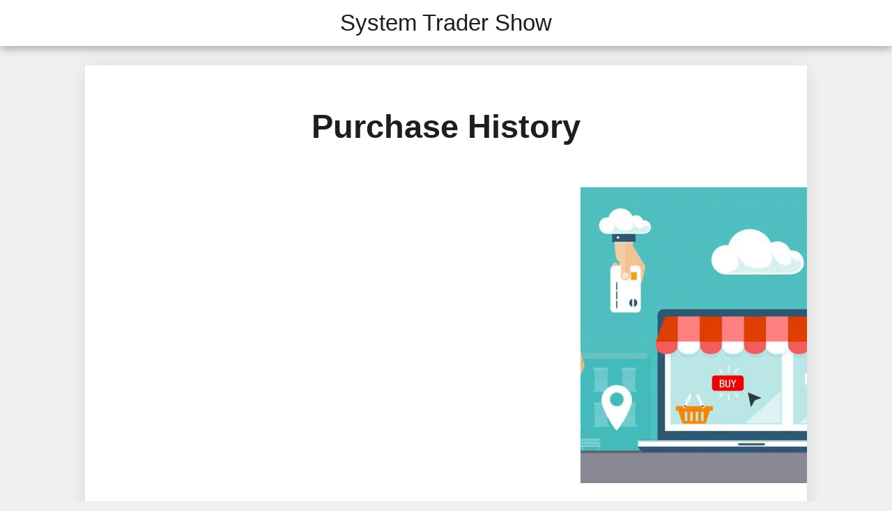

--- FILE ---
content_type: text/html; charset=UTF-8
request_url: https://systemtrader.show/checkout/purchase-history/
body_size: 6002
content:
<!DOCTYPE html>
<html lang="en">
<head>
	<meta charset="UTF-8">
	<meta name="viewport" content="width=device-width" />
	<link rel="profile" href="http://gmpg.org/xfn/11">
	<meta name='robots' content='index, follow, max-image-preview:large, max-snippet:-1, max-video-preview:-1' />
	<style>img:is([sizes="auto" i], [sizes^="auto," i]) { contain-intrinsic-size: 3000px 1500px }</style>
	
	<!-- This site is optimized with the Yoast SEO plugin v24.2 - https://yoast.com/wordpress/plugins/seo/ -->
	<title>Purchase History - System Trader Show</title>
	<link rel="canonical" href="https://systemtrader.show/checkout/purchase-history/" />
	<meta property="og:locale" content="en_US" />
	<meta property="og:type" content="article" />
	<meta property="og:title" content="Purchase History - System Trader Show" />
	<meta property="og:url" content="https://systemtrader.show/checkout/purchase-history/" />
	<meta property="og:site_name" content="System Trader Show" />
	<meta property="article:modified_time" content="2021-06-01T10:12:01+00:00" />
	<meta property="og:image" content="https://systemtrader.show/wp-content/uploads/2021/06/shop-banner.jpg" />
	<meta property="og:image:width" content="2048" />
	<meta property="og:image:height" content="1152" />
	<meta property="og:image:type" content="image/jpeg" />
	<meta name="twitter:card" content="summary_large_image" />
	<meta name="twitter:site" content="@jacek_lempart" />
	<meta name="twitter:label1" content="Est. reading time" />
	<meta name="twitter:data1" content="1 minute" />
	<script type="application/ld+json" class="yoast-schema-graph">{"@context":"https://schema.org","@graph":[{"@type":"WebPage","@id":"https://systemtrader.show/checkout/purchase-history/","url":"https://systemtrader.show/checkout/purchase-history/","name":"Purchase History - System Trader Show","isPartOf":{"@id":"https://systemtrader.show/#website"},"primaryImageOfPage":{"@id":"https://systemtrader.show/checkout/purchase-history/#primaryimage"},"image":{"@id":"https://systemtrader.show/checkout/purchase-history/#primaryimage"},"thumbnailUrl":"https://systemtrader.show/wp-content/uploads/2021/06/shop-banner.jpg","datePublished":"2020-05-10T08:42:26+00:00","dateModified":"2021-06-01T10:12:01+00:00","breadcrumb":{"@id":"https://systemtrader.show/checkout/purchase-history/#breadcrumb"},"inLanguage":"en","potentialAction":[{"@type":"ReadAction","target":["https://systemtrader.show/checkout/purchase-history/"]}]},{"@type":"ImageObject","inLanguage":"en","@id":"https://systemtrader.show/checkout/purchase-history/#primaryimage","url":"https://systemtrader.show/wp-content/uploads/2021/06/shop-banner.jpg","contentUrl":"https://systemtrader.show/wp-content/uploads/2021/06/shop-banner.jpg","width":2048,"height":1152},{"@type":"BreadcrumbList","@id":"https://systemtrader.show/checkout/purchase-history/#breadcrumb","itemListElement":[{"@type":"ListItem","position":1,"name":"Home","item":"https://systemtrader.show/"},{"@type":"ListItem","position":2,"name":"Checkout","item":"https://systemtrader.show/checkout/"},{"@type":"ListItem","position":3,"name":"Purchase History"}]},{"@type":"WebSite","@id":"https://systemtrader.show/#website","url":"https://systemtrader.show/","name":"System Trader Show","description":"The Craft of Investing","publisher":{"@id":"https://systemtrader.show/#/schema/person/cf986681301a225a8d7105a5d1f361c6"},"potentialAction":[{"@type":"SearchAction","target":{"@type":"EntryPoint","urlTemplate":"https://systemtrader.show/?s={search_term_string}"},"query-input":{"@type":"PropertyValueSpecification","valueRequired":true,"valueName":"search_term_string"}}],"inLanguage":"en"},{"@type":["Person","Organization"],"@id":"https://systemtrader.show/#/schema/person/cf986681301a225a8d7105a5d1f361c6","name":"Jack Lempart","image":{"@type":"ImageObject","inLanguage":"en","@id":"https://systemtrader.show/#/schema/person/image/","url":"https://systemtrader.show/wp-content/uploads/2020/01/cropped-logo_biel_kolor.png","contentUrl":"https://systemtrader.show/wp-content/uploads/2020/01/cropped-logo_biel_kolor.png","width":1772,"height":171,"caption":"Jack Lempart"},"logo":{"@id":"https://systemtrader.show/#/schema/person/image/"}}]}</script>
	<!-- / Yoast SEO plugin. -->


<link rel='dns-prefetch' href='//js.stripe.com' />
		<!-- This site uses the Google Analytics by MonsterInsights plugin v9.2.4 - Using Analytics tracking - https://www.monsterinsights.com/ -->
		<!-- Note: MonsterInsights is not currently configured on this site. The site owner needs to authenticate with Google Analytics in the MonsterInsights settings panel. -->
					<!-- No tracking code set -->
				<!-- / Google Analytics by MonsterInsights -->
		<link rel='stylesheet' id='wp-block-library-css' href='https://systemtrader.show/wp-includes/css/dist/block-library/style.min.css?ver=6.7.4' type='text/css' media='all' />
<link rel='stylesheet' id='edd-blocks-css' href='https://systemtrader.show/wp-content/plugins/easy-digital-downloads-pro/includes/blocks/assets/css/edd-blocks.css?ver=3.3.6' type='text/css' media='all' />
<style id='classic-theme-styles-inline-css' type='text/css'>
/*! This file is auto-generated */
.wp-block-button__link{color:#fff;background-color:#32373c;border-radius:9999px;box-shadow:none;text-decoration:none;padding:calc(.667em + 2px) calc(1.333em + 2px);font-size:1.125em}.wp-block-file__button{background:#32373c;color:#fff;text-decoration:none}
</style>
<style id='global-styles-inline-css' type='text/css'>
:root{--wp--preset--aspect-ratio--square: 1;--wp--preset--aspect-ratio--4-3: 4/3;--wp--preset--aspect-ratio--3-4: 3/4;--wp--preset--aspect-ratio--3-2: 3/2;--wp--preset--aspect-ratio--2-3: 2/3;--wp--preset--aspect-ratio--16-9: 16/9;--wp--preset--aspect-ratio--9-16: 9/16;--wp--preset--color--black: #000000;--wp--preset--color--cyan-bluish-gray: #abb8c3;--wp--preset--color--white: #FFFFFF;--wp--preset--color--pale-pink: #f78da7;--wp--preset--color--vivid-red: #cf2e2e;--wp--preset--color--luminous-vivid-orange: #ff6900;--wp--preset--color--luminous-vivid-amber: #fcb900;--wp--preset--color--light-green-cyan: #7bdcb5;--wp--preset--color--vivid-green-cyan: #00d084;--wp--preset--color--pale-cyan-blue: #8ed1fc;--wp--preset--color--vivid-cyan-blue: #0693e3;--wp--preset--color--vivid-purple: #9b51e0;--wp--preset--color--primary: #AE2525;--wp--preset--color--secondary: #3E3E3E;--wp--preset--color--tertiary: #DDDDDD;--wp--preset--color--action: #EDF6FD;--wp--preset--color--accent: #FFFBCC;--wp--preset--color--text: #1E1E1E;--wp--preset--color--text-sec: #777777;--wp--preset--color--links: #3285B6;--wp--preset--color--button: #22A340;--wp--preset--color--button-sec: #999999;--wp--preset--gradient--vivid-cyan-blue-to-vivid-purple: linear-gradient(135deg,rgba(6,147,227,1) 0%,rgb(155,81,224) 100%);--wp--preset--gradient--light-green-cyan-to-vivid-green-cyan: linear-gradient(135deg,rgb(122,220,180) 0%,rgb(0,208,130) 100%);--wp--preset--gradient--luminous-vivid-amber-to-luminous-vivid-orange: linear-gradient(135deg,rgba(252,185,0,1) 0%,rgba(255,105,0,1) 100%);--wp--preset--gradient--luminous-vivid-orange-to-vivid-red: linear-gradient(135deg,rgba(255,105,0,1) 0%,rgb(207,46,46) 100%);--wp--preset--gradient--very-light-gray-to-cyan-bluish-gray: linear-gradient(135deg,rgb(238,238,238) 0%,rgb(169,184,195) 100%);--wp--preset--gradient--cool-to-warm-spectrum: linear-gradient(135deg,rgb(74,234,220) 0%,rgb(151,120,209) 20%,rgb(207,42,186) 40%,rgb(238,44,130) 60%,rgb(251,105,98) 80%,rgb(254,248,76) 100%);--wp--preset--gradient--blush-light-purple: linear-gradient(135deg,rgb(255,206,236) 0%,rgb(152,150,240) 100%);--wp--preset--gradient--blush-bordeaux: linear-gradient(135deg,rgb(254,205,165) 0%,rgb(254,45,45) 50%,rgb(107,0,62) 100%);--wp--preset--gradient--luminous-dusk: linear-gradient(135deg,rgb(255,203,112) 0%,rgb(199,81,192) 50%,rgb(65,88,208) 100%);--wp--preset--gradient--pale-ocean: linear-gradient(135deg,rgb(255,245,203) 0%,rgb(182,227,212) 50%,rgb(51,167,181) 100%);--wp--preset--gradient--electric-grass: linear-gradient(135deg,rgb(202,248,128) 0%,rgb(113,206,126) 100%);--wp--preset--gradient--midnight: linear-gradient(135deg,rgb(2,3,129) 0%,rgb(40,116,252) 100%);--wp--preset--font-size--small: 13px;--wp--preset--font-size--medium: 20px;--wp--preset--font-size--large: 36px;--wp--preset--font-size--x-large: 42px;--wp--preset--spacing--20: 0.44rem;--wp--preset--spacing--30: 0.67rem;--wp--preset--spacing--40: 1rem;--wp--preset--spacing--50: 1.5rem;--wp--preset--spacing--60: 2.25rem;--wp--preset--spacing--70: 3.38rem;--wp--preset--spacing--80: 5.06rem;--wp--preset--shadow--natural: 6px 6px 9px rgba(0, 0, 0, 0.2);--wp--preset--shadow--deep: 12px 12px 50px rgba(0, 0, 0, 0.4);--wp--preset--shadow--sharp: 6px 6px 0px rgba(0, 0, 0, 0.2);--wp--preset--shadow--outlined: 6px 6px 0px -3px rgba(255, 255, 255, 1), 6px 6px rgba(0, 0, 0, 1);--wp--preset--shadow--crisp: 6px 6px 0px rgba(0, 0, 0, 1);}:where(.is-layout-flex){gap: 0.5em;}:where(.is-layout-grid){gap: 0.5em;}body .is-layout-flex{display: flex;}.is-layout-flex{flex-wrap: wrap;align-items: center;}.is-layout-flex > :is(*, div){margin: 0;}body .is-layout-grid{display: grid;}.is-layout-grid > :is(*, div){margin: 0;}:where(.wp-block-columns.is-layout-flex){gap: 2em;}:where(.wp-block-columns.is-layout-grid){gap: 2em;}:where(.wp-block-post-template.is-layout-flex){gap: 1.25em;}:where(.wp-block-post-template.is-layout-grid){gap: 1.25em;}.has-black-color{color: var(--wp--preset--color--black) !important;}.has-cyan-bluish-gray-color{color: var(--wp--preset--color--cyan-bluish-gray) !important;}.has-white-color{color: var(--wp--preset--color--white) !important;}.has-pale-pink-color{color: var(--wp--preset--color--pale-pink) !important;}.has-vivid-red-color{color: var(--wp--preset--color--vivid-red) !important;}.has-luminous-vivid-orange-color{color: var(--wp--preset--color--luminous-vivid-orange) !important;}.has-luminous-vivid-amber-color{color: var(--wp--preset--color--luminous-vivid-amber) !important;}.has-light-green-cyan-color{color: var(--wp--preset--color--light-green-cyan) !important;}.has-vivid-green-cyan-color{color: var(--wp--preset--color--vivid-green-cyan) !important;}.has-pale-cyan-blue-color{color: var(--wp--preset--color--pale-cyan-blue) !important;}.has-vivid-cyan-blue-color{color: var(--wp--preset--color--vivid-cyan-blue) !important;}.has-vivid-purple-color{color: var(--wp--preset--color--vivid-purple) !important;}.has-black-background-color{background-color: var(--wp--preset--color--black) !important;}.has-cyan-bluish-gray-background-color{background-color: var(--wp--preset--color--cyan-bluish-gray) !important;}.has-white-background-color{background-color: var(--wp--preset--color--white) !important;}.has-pale-pink-background-color{background-color: var(--wp--preset--color--pale-pink) !important;}.has-vivid-red-background-color{background-color: var(--wp--preset--color--vivid-red) !important;}.has-luminous-vivid-orange-background-color{background-color: var(--wp--preset--color--luminous-vivid-orange) !important;}.has-luminous-vivid-amber-background-color{background-color: var(--wp--preset--color--luminous-vivid-amber) !important;}.has-light-green-cyan-background-color{background-color: var(--wp--preset--color--light-green-cyan) !important;}.has-vivid-green-cyan-background-color{background-color: var(--wp--preset--color--vivid-green-cyan) !important;}.has-pale-cyan-blue-background-color{background-color: var(--wp--preset--color--pale-cyan-blue) !important;}.has-vivid-cyan-blue-background-color{background-color: var(--wp--preset--color--vivid-cyan-blue) !important;}.has-vivid-purple-background-color{background-color: var(--wp--preset--color--vivid-purple) !important;}.has-black-border-color{border-color: var(--wp--preset--color--black) !important;}.has-cyan-bluish-gray-border-color{border-color: var(--wp--preset--color--cyan-bluish-gray) !important;}.has-white-border-color{border-color: var(--wp--preset--color--white) !important;}.has-pale-pink-border-color{border-color: var(--wp--preset--color--pale-pink) !important;}.has-vivid-red-border-color{border-color: var(--wp--preset--color--vivid-red) !important;}.has-luminous-vivid-orange-border-color{border-color: var(--wp--preset--color--luminous-vivid-orange) !important;}.has-luminous-vivid-amber-border-color{border-color: var(--wp--preset--color--luminous-vivid-amber) !important;}.has-light-green-cyan-border-color{border-color: var(--wp--preset--color--light-green-cyan) !important;}.has-vivid-green-cyan-border-color{border-color: var(--wp--preset--color--vivid-green-cyan) !important;}.has-pale-cyan-blue-border-color{border-color: var(--wp--preset--color--pale-cyan-blue) !important;}.has-vivid-cyan-blue-border-color{border-color: var(--wp--preset--color--vivid-cyan-blue) !important;}.has-vivid-purple-border-color{border-color: var(--wp--preset--color--vivid-purple) !important;}.has-vivid-cyan-blue-to-vivid-purple-gradient-background{background: var(--wp--preset--gradient--vivid-cyan-blue-to-vivid-purple) !important;}.has-light-green-cyan-to-vivid-green-cyan-gradient-background{background: var(--wp--preset--gradient--light-green-cyan-to-vivid-green-cyan) !important;}.has-luminous-vivid-amber-to-luminous-vivid-orange-gradient-background{background: var(--wp--preset--gradient--luminous-vivid-amber-to-luminous-vivid-orange) !important;}.has-luminous-vivid-orange-to-vivid-red-gradient-background{background: var(--wp--preset--gradient--luminous-vivid-orange-to-vivid-red) !important;}.has-very-light-gray-to-cyan-bluish-gray-gradient-background{background: var(--wp--preset--gradient--very-light-gray-to-cyan-bluish-gray) !important;}.has-cool-to-warm-spectrum-gradient-background{background: var(--wp--preset--gradient--cool-to-warm-spectrum) !important;}.has-blush-light-purple-gradient-background{background: var(--wp--preset--gradient--blush-light-purple) !important;}.has-blush-bordeaux-gradient-background{background: var(--wp--preset--gradient--blush-bordeaux) !important;}.has-luminous-dusk-gradient-background{background: var(--wp--preset--gradient--luminous-dusk) !important;}.has-pale-ocean-gradient-background{background: var(--wp--preset--gradient--pale-ocean) !important;}.has-electric-grass-gradient-background{background: var(--wp--preset--gradient--electric-grass) !important;}.has-midnight-gradient-background{background: var(--wp--preset--gradient--midnight) !important;}.has-small-font-size{font-size: var(--wp--preset--font-size--small) !important;}.has-medium-font-size{font-size: var(--wp--preset--font-size--medium) !important;}.has-large-font-size{font-size: var(--wp--preset--font-size--large) !important;}.has-x-large-font-size{font-size: var(--wp--preset--font-size--x-large) !important;}
:where(.wp-block-post-template.is-layout-flex){gap: 1.25em;}:where(.wp-block-post-template.is-layout-grid){gap: 1.25em;}
:where(.wp-block-columns.is-layout-flex){gap: 2em;}:where(.wp-block-columns.is-layout-grid){gap: 2em;}
:root :where(.wp-block-pullquote){font-size: 1.5em;line-height: 1.6;}
</style>
<link rel='stylesheet' id='bcct_style-css' href='https://systemtrader.show/wp-content/plugins/better-click-to-tweet/assets/css/styles.css?ver=3.0' type='text/css' media='all' />
<link rel='stylesheet' id='contact-form-7-css' href='https://systemtrader.show/wp-content/plugins/contact-form-7/includes/css/styles.css?ver=6.0.2' type='text/css' media='all' />
<link rel='stylesheet' id='toc-screen-css' href='https://systemtrader.show/wp-content/plugins/table-of-contents-plus/screen.min.css?ver=2411.1' type='text/css' media='all' />
<style id='toc-screen-inline-css' type='text/css'>
div#toc_container {background: #f9f9f9;border: 1px solid #aaaaaa;}
</style>
<link rel='stylesheet' id='edd-styles-css' href='https://systemtrader.show/wp-content/plugins/easy-digital-downloads-pro/assets/css/edd.min.css?ver=3.3.6' type='text/css' media='all' />
<link rel='stylesheet' id='edd-sl-styles-css' href='https://systemtrader.show/wp-content/plugins/edd-software-licensing/assets/css/edd-sl.css?ver=3.8.14' type='text/css' media='all' />
<link rel='stylesheet' id='marketers-delight-css' href='https://systemtrader.show/wp-content/themes/marketers-delight/style.css?ver=25032052' type='text/css' media='all' />
<link rel='stylesheet' id='systemtrader-css' href='https://systemtrader.show/wp-content/themes/systemtrader/style.css?ver=20033046' type='text/css' media='all' />
<style id='akismet-widget-style-inline-css' type='text/css'>

			.a-stats {
				--akismet-color-mid-green: #357b49;
				--akismet-color-white: #fff;
				--akismet-color-light-grey: #f6f7f7;

				max-width: 350px;
				width: auto;
			}

			.a-stats * {
				all: unset;
				box-sizing: border-box;
			}

			.a-stats strong {
				font-weight: 600;
			}

			.a-stats a.a-stats__link,
			.a-stats a.a-stats__link:visited,
			.a-stats a.a-stats__link:active {
				background: var(--akismet-color-mid-green);
				border: none;
				box-shadow: none;
				border-radius: 8px;
				color: var(--akismet-color-white);
				cursor: pointer;
				display: block;
				font-family: -apple-system, BlinkMacSystemFont, 'Segoe UI', 'Roboto', 'Oxygen-Sans', 'Ubuntu', 'Cantarell', 'Helvetica Neue', sans-serif;
				font-weight: 500;
				padding: 12px;
				text-align: center;
				text-decoration: none;
				transition: all 0.2s ease;
			}

			/* Extra specificity to deal with TwentyTwentyOne focus style */
			.widget .a-stats a.a-stats__link:focus {
				background: var(--akismet-color-mid-green);
				color: var(--akismet-color-white);
				text-decoration: none;
			}

			.a-stats a.a-stats__link:hover {
				filter: brightness(110%);
				box-shadow: 0 4px 12px rgba(0, 0, 0, 0.06), 0 0 2px rgba(0, 0, 0, 0.16);
			}

			.a-stats .count {
				color: var(--akismet-color-white);
				display: block;
				font-size: 1.5em;
				line-height: 1.4;
				padding: 0 13px;
				white-space: nowrap;
			}
		
</style>
<script type="text/javascript" src="https://systemtrader.show/wp-includes/js/jquery/jquery.min.js?ver=3.7.1" id="jquery-core-js"></script>
<script type="text/javascript" src="https://systemtrader.show/wp-includes/js/jquery/jquery-migrate.min.js?ver=3.4.1" id="jquery-migrate-js"></script>
<script type="text/javascript" src="https://js.stripe.com/v3/?ver=v3" id="sandhills-stripe-js-v3-js"></script>
<link rel="https://api.w.org/" href="https://systemtrader.show/wp-json/" /><link rel="alternate" title="JSON" type="application/json" href="https://systemtrader.show/wp-json/wp/v2/pages/531" /><link rel="alternate" title="oEmbed (JSON)" type="application/json+oembed" href="https://systemtrader.show/wp-json/oembed/1.0/embed?url=https%3A%2F%2Fsystemtrader.show%2Fcheckout%2Fpurchase-history%2F" />
<link rel="alternate" title="oEmbed (XML)" type="text/xml+oembed" href="https://systemtrader.show/wp-json/oembed/1.0/embed?url=https%3A%2F%2Fsystemtrader.show%2Fcheckout%2Fpurchase-history%2F&#038;format=xml" />
<meta name="generator" content="Easy Digital Downloads v3.3.6" />
<link rel="alternate" type="application/rss+xml" title="System Trader Show Feed" href="https://systemtrader.show/feed/"><link rel="icon" href="https://systemtrader.show/wp-content/uploads/2018/05/cropped-ICON_2-32x32.jpg" sizes="32x32" />
<link rel="icon" href="https://systemtrader.show/wp-content/uploads/2018/05/cropped-ICON_2-192x192.jpg" sizes="192x192" />
<link rel="apple-touch-icon" href="https://systemtrader.show/wp-content/uploads/2018/05/cropped-ICON_2-180x180.jpg" />
<meta name="msapplication-TileImage" content="https://systemtrader.show/wp-content/uploads/2018/05/cropped-ICON_2-270x270.jpg" />
</head>
<body class="page-template-default page page-id-531 page-child parent-pageid-528 wp-custom-logo edd-failed-transaction edd-page edd-js-none">


	<header id="header" class="header header-simple">

		
		<div class="inner">

			
			<div class="header-wrap">

				<div class="header-logo">

			<p class="logo">
										<a href="https://systemtrader.show/" class="site-title" rel="home">System Trader Show</a>
					</p>
	
	
	
</div>
				
				<div class="header-triggers">
									</div>

			</div>

			
		</div>

		
	</header>


	
	<div id="content_box" class="content-box content-full style-default loop-default format">
		<div class="inner">
				<div id="content" class="content">
									<article id="post_531" class="page has-post-thumbnail post-box">
	<header class="content-headline">

	
	<div class="content-inner">

		
					<h1 class="headline entry-title">Purchase History</h1>
		
		
	</div>

	
</header><div class="content-text">
	<div class="content-inner">
							
	
		<div class="featured-image alignright wrap" >

			
				<img width="325" height="425" src="https://systemtrader.show/wp-content/uploads/2021/06/shop-banner-325x425.jpg" class="attachment-md-image size-md-image wp-post-image" alt="" decoding="async" fetchpriority="high" />
			
			
		</div>

	
	
							
		</div>
</div></article>								</div>
					</div>
	</div>

	
	
	

	<style>.edd-js-none .edd-has-js, .edd-js .edd-no-js, body.edd-js input.edd-no-js { display: none; }</style>
	<script>/* <![CDATA[ */(function(){var c = document.body.classList;c.remove('edd-js-none');c.add('edd-js');})();/* ]]> */</script>
	<script type="text/javascript" src="https://systemtrader.show/wp-includes/js/dist/hooks.min.js?ver=4d63a3d491d11ffd8ac6" id="wp-hooks-js"></script>
<script type="text/javascript" src="https://systemtrader.show/wp-includes/js/dist/i18n.min.js?ver=5e580eb46a90c2b997e6" id="wp-i18n-js"></script>
<script type="text/javascript" id="wp-i18n-js-after">
/* <![CDATA[ */
wp.i18n.setLocaleData( { 'text direction\u0004ltr': [ 'ltr' ] } );
/* ]]> */
</script>
<script type="text/javascript" src="https://systemtrader.show/wp-content/plugins/contact-form-7/includes/swv/js/index.js?ver=6.0.2" id="swv-js"></script>
<script type="text/javascript" id="contact-form-7-js-before">
/* <![CDATA[ */
var wpcf7 = {
    "api": {
        "root": "https:\/\/systemtrader.show\/wp-json\/",
        "namespace": "contact-form-7\/v1"
    }
};
/* ]]> */
</script>
<script type="text/javascript" src="https://systemtrader.show/wp-content/plugins/contact-form-7/includes/js/index.js?ver=6.0.2" id="contact-form-7-js"></script>
<script type="text/javascript" id="toc-front-js-extra">
/* <![CDATA[ */
var tocplus = {"visibility_show":"show","visibility_hide":"hide","width":"Auto"};
/* ]]> */
</script>
<script type="text/javascript" src="https://systemtrader.show/wp-content/plugins/table-of-contents-plus/front.min.js?ver=2411.1" id="toc-front-js"></script>
<script type="text/javascript" id="edd-ajax-js-extra">
/* <![CDATA[ */
var edd_scripts = {"ajaxurl":"https:\/\/systemtrader.show\/wp-admin\/admin-ajax.php","position_in_cart":"","has_purchase_links":"0","already_in_cart_message":"You have already added this item to your cart","empty_cart_message":"Your cart is empty","loading":"Loading","select_option":"Please select an option","is_checkout":"0","default_gateway":"stripe","redirect_to_checkout":"1","checkout_page":"https:\/\/systemtrader.show\/checkout\/","permalinks":"1","quantities_enabled":"","taxes_enabled":"1","current_page":"531"};
/* ]]> */
</script>
<script type="text/javascript" src="https://systemtrader.show/wp-content/plugins/easy-digital-downloads-pro/assets/js/edd-ajax.js?ver=3.3.6" id="edd-ajax-js"></script>
<script type="text/javascript" id="marketers-delight-js-extra">
/* <![CDATA[ */
var MDJS = {"ajaxurl":"https:\/\/systemtrader.show\/wp-admin\/admin-ajax.php","nonce":"8fb7771877","hasAdminBar":""};
/* ]]> */
</script>
<script type="text/javascript" src="https://systemtrader.show/wp-content/themes/marketers-delight/scripts.js?ver=21091745" id="marketers-delight-js"></script>

</body>
</html>

<!-- Page supported by LiteSpeed Cache 6.5.4 on 2026-01-21 20:58:17 -->

--- FILE ---
content_type: text/css
request_url: https://systemtrader.show/wp-content/themes/marketers-delight/style.css?ver=25032052
body_size: 12959
content:
/*
	Theme Name: Marketers Delight
	Version: 5.3.1
	Author: Alex Mangini
	Description: Marketers Delight is your smart website design system for the future. Built on a foundation of typography, MD's features and layout all work together to help you create stunning content on the web. Use the Site Designer to design your site, capture subscribers with MD's email and popups tools, and enable power features like the Stream and Bookshelf to deliver unique kinds of content to your audience. All of that and more in Marketers Delight.
	Theme URI: https://marketersdelight.com/
	Author URI: https://alexmangini.com/
	Text Domain: md
*/
/*------------------------------*\
	$ATTRIBUTES
\*------------------------------*/
*, *:before, *:after {
	-webkit-box-sizing: border-box;
	-moz-box-sizing: border-box;
	box-sizing: border-box;
	margin: 0;
	padding: 0;
}
@font-face {
	font-family: md-icon;
	src: url('https://systemtrader.show/wp-content/themes/marketers-delight/lib/assets/icons/md.woff') format('woff');
	font-style: normal;
	font-weight: 400;
}
body {
	background-color: #F0F0F0;
	color: #1E1E1E;
	font-size: 17px;
	font-family: Helvetica Neue, Helvetica, Arial, sans-serif;
	font-weight: normal;
	line-height: 28px;
	position: relative;
}
b, strong, .bold { font-weight: bold; }
[class*="md-icon"] { display: inline-block; }
[class*="md-icon"]:before {
	display: inline-block;
	font-family: md-icon;
	font-style: normal;
	font-variant: normal;
	font-weight: 400;
	line-height: 1;
	speak: none;
	text-align: center;
	text-decoration: inherit;
	text-transform: none;
}
.md-icon.icon-data:before { content: attr(data-md-icon); }
.small {
	font-size: 0.85em;
	line-height: 1.5em;
}
.has-primary-background-color { background-color: #AE2525; }
.has-primary-color, .format .has-primary-color { color: #AE2525; }
.has-secondary-background-color { background-color: #3E3E3E; }
.has-secondary-color, .format .has-secondary-color { color: #3E3E3E; }
.has-tertiary-background-color { background-color: #DDDDDD; }
.has-tertiary-color, .format .has-tertiary-color { color: #DDDDDD; }
.has-action-background-color { background-color: #EDF6FD; }
.has-action-color, .format .has-action-color { color: #EDF6FD; }
.has-accent-background-color { background-color: #FFFBCC; }
.has-accent-color, .format .has-accent-color { color: #FFFBCC; }
.has-white-background-color { background-color: #FFFFFF; }
.has-white-color, .format .has-white-color { color: #FFFFFF; }
.has-text-background-color { background-color: #1E1E1E; }
.has-text-sec-background-color { background-color: #777777; }
.has-text-sec-color, .format .has-text-sec-color { color: #777777; }
.has-links-background-color { background-color: #3285B6; }
.has-links-color, .format .has-links-color { color: #3285B6; }
.has-button-background-color { background-color: #22A340; }
.has-button-color, .format .has-button-color { color: #22A340; }
.has-button-sec-background-color { background-color: #999999; }
.has-button-sec-color, .format .has-button-sec-color { color: #999999; }
.has-text-color.has-white-color { color: #fff; }
#cancel-comment-reply-link:before, .menu-icon a, .list-check li:before {
	display: inline-block;
	font-family: md-icon;
	font-style: normal;
	font-weight: normal;
	line-height: 1;
}
main { display: block; }
ul { list-style: square; }
p { position: relative; }
a {
	color: #3285B6;
	text-decoration: none;
}
img, a img, .size-auto, .size-full, .size-large, .size-medium, .size-thumbnail {
	height: auto;
	max-width: 100%;
	vertical-align: top;
}
iframe, video, object { max-width: 100%; }
sup { line-height: 1; }
hr {
    border: 0;
    height: 0;
    border-top: 1px solid rgba(0, 0, 0, 0.1);
    border-bottom: 1px solid rgba(255, 255, 255, 0.3);
}
pre, code {
	background-color: #ddd;
	color: #3e3e3e;
	font-family: Consolas, Monaco, Menlo, Courier, Verdana, sans-serif;
	font-size: 0.9em;
}
code a, .format code a {
	border-bottom: 0;
	color: #3e3e3e;
}
pre {
	overflow: auto;
	padding: 26px;
}
code {
	border-radius: 3px;
	padding: 2px 5px;
}
abbr, acronym {
	border-bottom: 1px dotted #777;
	cursor: help;
	text-decoration: none;
}
a abbr, a acronym { border-bottom: none; }
/*------------------------------*\
	$FORMS
\*------------------------------*/
label {
	cursor: pointer;
	display: inline-block;
	margin-bottom: 14px;
}
label.required, .required { color: #ae2525; }
input, textarea {
	font-family: inherit;
	font-size: inherit;
	line-height: inherit;
	padding: 16px;
}
input[type="text"], input[type="email"], input[type="search"], input[type="url"], input[type="password"], textarea {
	background-color: #fff;
	border-radius: 0;
	border: 1px solid #ddd;
	margin-bottom: 14px;
	position: relative;
	width: 100%;
	-webkit-appearance: none;
}
textarea {
	padding: 28px;
	width: 100%;
	-webkit-appearance: none;
}
fieldset {
	border: 1px solid rgba(0, 0, 0, 0.15);
	padding: 28px;
}
input[type="text"]:focus, input[type="email"]:focus, input[type="search"]:focus, input[type="url"]:focus, input[type="password"]:focus, textarea:focus {
	box-shadow: 0 0 5px rgba(0, 0, 0, 0.1);
	outline: none;
}
select { max-width: 100%; }
.form-input-name, .form-input-email {
	background-position: 16px center;
	background-repeat: no-repeat;
	padding-left: 45px;
}
.form-input-name { background-image: url('https://systemtrader.show/wp-content/themes/marketers-delight/lib/assets/images/user.png'); }
.form-input-email { background-image: url('https://systemtrader.show/wp-content/themes/marketers-delight/lib/assets/images/mail.png'); }
.email-form-title:empty, .email-form-footer:empty { display: none; }
.email-form-footer {
	clear: both;
	font-size: 0.8em;
	font-style: italic;
	line-height: 1.5em;
	text-align: center;
}
.form-input, .form-submit { width: 100%; }
.form-input, .form-submit:not(:last-child) { margin-bottom: 14px; }
.form-full .form-input { display: block; }
@media all and (min-width: 700px) {
	[class*="form-attached"] { position: relative; }
	[class*="form-attached"] .form-input {
		border-right-width: 0;
		margin-bottom: 0;
		float: left;
		width: 78%;
	}
	.form-attached-2 .form-input { width: 39%; }
	[class*="form-attached"] .form-submit {
		border-radius: 0 2px 2px 0;
		border-width: 3px 3px 3px 0;
		float: left;
		font-size: inherit;
		line-height: inherit;
		padding: 16px 7px;
		width: 22%;
	}
}
/*------------------------------*\
	$BLOCKS
\*------------------------------*/
.block { padding: 28px 56px; }
/* HALF */
.block-half, .frame { padding: 14px; }
.block-half-top { padding-top: 14px; }
.block-half-bot { padding-bottom: 14px; }
.block-half-tb {
	padding-bottom: 14px;
	padding-top: 14px;
}
.block-half-lr {
	padding-left: 14px;
	padding-right: 14px;
}
/* SINGLE */
.block-single, .tagcloud, .note, .alert { padding: 28px; }
.block-single-tb {
	padding-bottom: 28px;
	padding-top: 28px;
}
.block-single-lr {
	padding-left: 28px;
	padding-right: 28px;
}
.block-single-top, .block-full-content { padding-top: 28px; }
.block-single-bot { padding-bottom: 28px; }
/* MID */
.block-mid { padding: 42px; }
.block-mid-tb {
	padding-bottom: 42px;
	padding-top: 42px;
}
.block-mid-lr {
	padding-left: 42px;
	padding-right: 42px;
}
.block-mid-top { padding-top: 42px; }
.block-mid-bot { padding-bottom: 42px; }
/* DOUBLE */
.block-double { padding: 56px; }
.block-double-tb {
	padding-bottom: 56px;
	padding-top: 56px;
}
.block-double-lr {
	padding-left: 56px;
	padding-right: 56px;
}
.block-double-top, .block-full-top { padding-top: 56px; }
.block-double-bot, .block-full-content { padding-bottom: 56px; }
.block-double-content { padding: 28px 56px 56px; }
/* TRIPLE */
.block-triple { padding: 84px; }
.block-triple-tb {
	padding-bottom: 84px;
	padding-top: 84px;
}
.block-triple-lr {
	padding-left: 84px;
	padding-right: 84px;
}
.block-triple-top { padding-top: 84px; }
.block-triple-bot { padding-bottom: 84px; }
.block-triple-double { padding: 84px 56px; }
/* QUAD */
.block-quad { padding: 112px; }
.block-quad-tb {
	padding-bottom: 112px;
	padding-top: 112px;
}
.block-quad-lr {
	padding-left: 112px;
	padding-right: 112px;
}
.block-quad-top { padding-top: 112px; }
.block-quad-bot { padding-bottom: 112px; }
.block-full-quad {
	padding-bottom: 84px;
	padding-top: 112px;
}
/* NONE */
.pt-none { padding-top: 0; }
.pr-none { padding-right: 0; }
.pb-none { padding-bottom: 0; }
.pl-none { padding-left: 0; }
@media all and (min-width: 1036px) {
	.close-on-desktop { display: none !important; }
}
@media all and (min-width: 900px) {
	.block-full {
		padding-bottom: 56px;
		padding-top: 56px;
	}
	[class*="block-full"] {
		padding-left: 21.621621621622%;
		padding-right: 21.621621621622%;
	}
}
@media all and (max-width: 1036px) {
	.close-on-max { display: none; }
	.block-full-top { padding-top: 56px; }
}
@media all and (max-width: 900px) {
	/* TRIPLE */
	.block-full, .block-quad { padding: 84px; }
	.block-quad-tb, .block-full-quad {
		padding-bottom: 84px;
		padding-top: 84px;
	}
	.block-quad-top { padding-top: 84px; }
	.block-quad-bot { padding-bottom: 84px; }
	[class*="block-full"], .block-quad-lr {
		padding-left: 84px;
		padding-right: 84px;
	}
	/* DOUBLE */
	.block-triple, .block-triple-double { padding: 56px; }
	.block-triple-tb {
		padding-bottom: 56px;
		padding-top: 56px;
	}
	.block-triple-lr {
		padding-left: 56px;
		padding-right: 56px;
	}
	.block-triple-top { padding-top: 56px; }
	.block-triple-bot { padding-bottom: 56px; }
	/* SINGLE */
	.sidebar {
		padding-bottom: 28px;
		padding-top: 28px;
	}
}
@media all and (max-width: 700px) {
	/* SINGLE + HALF */
	.block-quad { padding: 28px 14px; }
	.block-triple, .block-triple-double, .block-double, .block-mid, .block-double-content, .block { padding: 28px; }
	.block-quad-tb, .block-triple, .block-triple-tb, .block-double-tb, .block-double {
		padding-bottom: 28px;
		padding-top: 28px;
	}
	.block-full {
		padding-bottom: 28px;
		padding-top: 28px;
	}
	.block-full-quad {
		padding-bottom: 28px;
		padding-top: 56px;
	}
	[class*="block-full"], .block-quad-lr, .block-triple, .block-triple-lr, .block-triple-double, .block-double, .block-double-content, .block-double-lr, .block-single-lr, .block, .block-single, .tagcloud, .note, .alert {
		padding-left: 14px;
		padding-right: 14px;
	}
	.block-quad-top, .block-triple-top, .block-double-top { padding-top: 28px; }
	.block-quad-bot, .block-triple-bot, .block-double-bot { padding-bottom: 28px; }
}
/*------------------------------*\
	$SPACERS
\*------------------------------*/
.mt-none { margin-top: 0 !important; }
.mr-none { margin-right: 0; }
.mb-none { margin-bottom: 0 !important; }
.ml-none { margin-left: 0; }
/* QUAD */
.mt-quad:not(:last-child) { margin-top: 112px; }
.mb-quad:not(:last-child) { margin-bottom: 112px; }
/* TRIPLE */
.mt-triple:not(:last-child) { margin-top: 84px; }
.mb-triple:not(:last-child) { margin-bottom: 84px; }
/* DOUBLE */
.mt-double { margin-top: 56px; }
.mr-double { margin-right: 56px; }
.mb-double:not(:last-child) { margin-bottom: 56px; }
/* MID */
.mt-mid { margin-top: 42px; }
.mb-mid:not(:last-child) { margin-bottom: 42px; }
/* SINGLE */
.mt-single { margin-top: 28px; }
.mr-single { margin-right: 28px; }
.mb-single:not(:last-child) { margin-bottom: 28px; }
/* HALF */
.mt-half { margin-top: 14px; }
.mr-half { margin-right: 14px; }
.mb-half:not(:last-child), .byline { margin-bottom: 14px; }
/* SMALL */
.mt-small { margin-top: 5px; }
.mr-small { margin-right: 5px; }
.mb-small:not(:last-child) { margin-bottom: 5px; }
.ml-small { margin-left: 5px; }
/* WRAPS */
@media all and (min-width: 900px) {
	.aligncenter.wrap, .alignleft.wrap, .alignfull { margin-left: -56px; }
	.aligncenter.wrap, .alignright.wrap, .alignfull { margin-right: -56px; }
	.aligncenter.wrap-small, .alignleft.wrap-small, .alignwide { margin-left: -28px; }
	.aligncenter.wrap-small, .alignlright.wrap-small, .alignwide { margin-right: -28px; }
	.content-full .aligncenter.wrap, .content-full .alignleft.wrap, .content-full .alignfull { margin-left: -38.095238095238%; }
	.content-full .aligncenter.wrap, .content-full .alignright.wrap, .content-full .alignfull { margin-right: -38.095238095238%; }
	.content-full .aligncenter.wrap-small, .content-full .alignleft.wrap-small, .content-full .alignwide { margin-left: -112px; }
	.content-full .aligncenter.wrap-small, .content-full .alignright.wrap-small, .content-full .alignwide { margin-right: -112px; }
}
@media all and (max-width: 900px) {
	/* TRIPLE */
	.mt-quad:not(:last-child) { margin-top: 84px; }
	.mb-quad:not(:last-child) { margin-bottom: 84px; }
	/* DOUBLE */
	.mt-triple:not(:last-child) { margin-top: 56px; }
	.mb-triple:not(:last-child) { margin-bottom: 56px; }
	.alignright.wrap, .alignleft.wrap, .alignfull, .aligncenter.wrap, .alignleft.wrap, .alignfull {
		margin-left: -14px;
		margin-right: -14px;
	}
}
@media all and (max-width: 800px) {
	/* DOUBLE */
	.mt-quad:not(:last-child) { margin-top: 56px; }
	.mb-quad:not(:last-child) { margin-bottom: 56px; }
	/* SINGLE */
	.mt-triple:not(:last-child) { margin-top: 28px; }
	.mb-triple:not(:last-child), .mb-double:not(:last-child) { margin-bottom: 28px; }
}
/*------------------------------*\
	$COLUMNS
\*------------------------------*/
.col { position: relative; }
@media all and (min-width: 700px) {
	.col { float: left; }
	.columns-flex:not([class*="block-"]) {
		padding-left: 5px;
		padding-right: 5px;
	}
	.columns-flex > .col {
		display: inline-block;
		float: none;
		margin-left: -5px;
		vertical-align: top;
	}
	[class*="columns-"] .col-right { float: right; }
	.width-50, .columns-2 > .col { width: 50%; }
	.columns-3 > .col { width: 33.333333333%; }
	.width-25, .columns-4 > .col { width: 25%; }
	.width-20, .columns-5 > .col { width: 20%; }
	.columns-6 > .col { width: 16.666666667%; }
	.columns-10-90 > .col2 { width: 90%; }
	.width-80, .columns-80-20 > .col1,	.columns-20-80 > .col2 { width: 80%; }
	.width-75, .columns-25-75 > .col2 { width: 75%; }
	.width-70, .columns-70-30 > .col1, .columns-30-70 > .col2 { width: 70%; }
	.width-65, .columns-65-35 > .col1, .columns-35-65 > .col2 { width: 65%; }
	.width-60, .columns-60-40 > .col1, .columns-40-60 > .col2 { width: 60%; }
	.width-55, .columns-55-45 > .col1, .columns-45-55 > .col2 { width: 55%; }
	.width-45, .columns-55-45 > .col2, .columns-45-55 > .col1 { width: 45%; }
	.width-40, .columns-60-40 > .col2, .columns-40-60 > .col1 { width: 40%; }
	.width-35, .columns-65-35 > .col2, .columns-35-65 > .col1 { width: 35%; }
	.width-30, .columns-70-30 > .col2, .columns-30-70 > .col1 { width: 30%; }
	.width-25, .columns-25-75 > .col1 { width: 25%; }
	.width-20, .columns-80-20 > .col2, .columns-20-80 > .col1 { width: 20%; }
	.columns-10-90 > .col1 { width: 10%; }
}
@media all and (min-width: 700px) {
	.columns-half { margin-left: -14px; }
	.columns-half > .col { padding-left: 14px; }
	.columns-single { margin-left: -28px; }
	.columns-single > .col { padding-left: 28px; }
	.columns-mid { margin-left: -42px; }
	.columns-mid > .col { padding-left: 42px; }
	.columns-double { margin-left: -56px; }
	.columns-double > .col { padding-left: 56px; }
	.columns-triple { margin-left: -84px; }
	.columns-triple > .col { padding-left: 84px; }
}
@media all and (max-width: 700px) {
	.col.mt-single { margin-top: 0; }
}
/*------------------------------*\
	$BUTTONS
\*------------------------------*/
input[type="submit"],
button,
.button, a.button, .button a,
.format .button {
	background-color: #22A340;
	border: 0;
	border-radius: 3px;
	box-shadow: 0 2px 4px rgba(0, 0, 0, 0.2);
	color: #FFFFFF;
	cursor: pointer;
	font-size: inherit;
	font-family: inherit;
	display: inline-block;
	font-style: normal;
	font-weight: bold;
	padding: 17px 28px;
	position: relative;
	text-align: center;
	text-transform: uppercase;
	transition: 0.3s;
	-webkit-appearance: none;
}
input[type="submit"]:hover,
button:hover,
.button:hover, a.button:hover, .button a:hover,
.format .button:hover {
	-moz-transform: translateY(1px);
	-ms-transform: translateY(1px);
	-webkit-transform: translateY(1px);
	transform: translateY(1px);
}
.button-subtext { font-weight: normal; }
.button-subtext:empty { display: none; }
/* COLORS */
.button.button-sec, a.button.button-sec,
.button.button-sec a {
	background-color: #999999;
	color: #FFFFFF;
}
button.green a, button.green a, .button.green, .button.green a { background-color: #22A340; }
button.green:hover, button.green a:hover, .button.green:hover, .button.green a:hover { background-color: #128D2E; }
.button.button-outline.green, .button.button-outline.green a, .button.button-outline.green:hover, .button.button-outline.green a:hover { background-color: transparent; border-color: #22A340; color: #22A340; }
button.orange a, button.orange a, .button.orange, .button.orange a { background-color: #f58f2a; }
button.orange:hover, button.orange a:hover, .button.orange:hover, .button.orange a:hover { background-color: #EB8928; }
.button.button-outline.orange, .button.button-outline.orange a, .button.button-outline.orange:hover, .button.button-outline.orange a:hover { background-color: transparent; border-color: #f58f2a; color: #f58f2a; }
button.yellow a, button.yellow a, .button.yellow, .button.yellow a {
	background-color: #fbcb3a;
	text-shadow: 0 2px 2px rgba(0, 0, 0, 0.2);
}
button.yellow:hover, button.yellow a:hover, .button.yellow:hover, .button.yellow a:hover { background-color: #ecb81c; }
.button.button-outline.yellow, .button.button-outline.yellow a, .button.button-outline.yellow:hover, .button.button-outline.yellow a:hover { background-color: transparent; border-color: #fbcb3a; color: #fbcb3a; }
button.red a, button.red a, .button.red, .button.red a { background-color: #ae2525; }
button.red:hover, button.red a:hover, .button.red:hover, .button.red a:hover { background-color: #9C2121; }
.button.button-outline.red, .button.button-outline.red a, .button.button-outline.red:hover, .button.button-outline.red a:hover { background-color: transparent; border-color: #ae2525; color: #ae2525; }
button.blue a, button.blue a, .button.blue, .button.blue a { background-color: #299efd; }
button.blue:hover, button.blue a:hover, .button.blue:hover, .button.blue a:hover { background-color: #2389dc; }
.button.button-outline.blue, .button.button-outline.blue a, .button.button-outline.blue:hover, .button.button-outline.blue a:hover { background-color: transparent; border-color: #299efd; color: #299efd; }
button.purple a, button.purple a, .button.purple, .button.purple a { background-color: #9850f7; }
button.purple:hover, button.purple a:hover, .button.purple:hover, .button.purple a:hover { background-color: #803cd8; }
.button.button-outline.purple, .button.button-outline.purple a, .button.button-outline.purple:hover, .button.button-outline.purple a:hover { background-color: transparent; border-color: #9850f7; color: #9850f7; }
button.gray a, button.gray a, .button.gray, .button.gray a { background-color: #999; }
button.gray:hover, button.gray a:hover, .button.gray:hover, .button.gray a:hover { background-color: #666; }
.button.button-outline.gray, .button.button-outline.gray a, .button.button-outline.gray:hover, .button.button-outline.gray a:hover { background-color: transparent; border-color: #999; color: #999; }
button.white a, button.white a, .button.white, .button.white a { background-color: #fff; color: #1e1e1e; }
button.white:hover, button.white a:hover, .button.white:hover, .button.white a:hover { background-color: #eee; }
.button.button-outline.white, .button.button-outline.white a, .button.button-outline.white:hover, .button.button-outline.white a:hover { background-color: transparent; border-color: #fff; color: #fff; }
button.dark a, button.dark a, .button.dark, .button.dark a { background-color: #2e2e2e; }
button.dark:hover, button.dark a:hover, .button.dark:hover, .button.dark a:hover { background-color: #1e1e1e; }
.button.button-outline.dark, .button.button-outline.dark a, .button.button-outline.dark:hover, .button.button-outline.dark a:hover { background-color: transparent; border-color: #2e2e2e; color: #2e2e2e; }
/* SIZES */
.button.button-small {
	font-size: 16px;
	padding: 10px 15px;
}
.button.button-large {
	font-size: 1.4em;
	padding: 28px 42px;
}
.button-text {
	font-size: 24px;
	line-height: 35px;
}
/* OUTLINE */
.button.button-outline,
.button.button-outline:hover {
	background-color: transparent;
	border: 3px solid #22A340;
	border-bottom-width: 3px;
	border-radius: 3px;
	color: #22A340;
}
.menu .button.button-outline a { background-color: transparent; }
/* ARROW */
.button.button-arrow:after,
.button.button-arrow.button-text:after,
.menu .button-arrow a:after,
.woocommerce ul.products li.product .button:after {
	content: '\e80f';
	display: inline-block;
	font-family: 'md-icon';
	margin-left: 13px;
	-o-transition: 0.3s;
	-ms-transition: 0.3s;
	-moz-transition: 0.3s;
	-webkit-transition: 0.3s;
	transition: 0.3s;
}
.button.button-arrow:hover:after,
.button.button-arrow.button-text:after,
.menu .button-arrow a:hover:after,
.woocommerce ul.products li.product .button:after {
	-moz-transform: translateX(4px);
	-ms-transform: translateX(4px);
	-webkit-transform: translateX(4px);
	transform: translateX(4px);
}
.menu .button-arrow:after { display: none; }
/* BADGE */
.button.button-badge {
	border-bottom: 0;
	border-radius: 0 2px 2px 0;
	padding-right: 84px;
	position: relative;
}
.button.button-badge .badge {
	border-radius: 0 2px 2px 0;
	font-size: 20px;
	height: 100%;
	padding: 16px;
	position: absolute;
		top: 0;
		right: 0;
}
/* QUERIES */
@media all and (min-width: 700px) {
	.button + .button { margin-left: 14px; }
}
@media all and (max-width: 700px) {
	.button, button, input[type="submit"] {
		display: block;
		width: 100%;
	}
	.button + .button { margin-top: 14px; }
}
/*------------------------------*\
	$HELPERS
\*------------------------------*/
/* TYPOGRAPHY */
.huge-title, .huge-text {
	font-size: 71px;
	line-height: 87px;
}
.huge-title {
	font-weight: bold;
}
h1, .large-title, .large-text {
	font-size: 47px;
	line-height: 63px;
}
h1, .large-title {
	font-weight: bold;
}
h2, .main-title, .main-text {
	font-size: 38px;
	line-height: 51px;
}
h2, .main-title {
	font-weight: bold;
}
h3, .med-title, .med-text {
	font-size: 33px;
	line-height: 45px;
}
h3, .med-title {
	font-weight: bold;
}
h4, .mid-title, .mid-text {
	font-size: 28px;
	line-height: 42px;
}
h4, .mid-title {
	font-weight: bold;
}
h5, .small-title, .small-text {
	font-size: 24px;
	line-height: 35px;
}
h5, .small-title {
	font-weight: bold;
}
h6, .micro-title, .micro-text {
	font-size: 21px;
	line-height: 30px;
}
h6, .micro-title {
	font-weight: bold;
}
@media all and (max-width: 900px) {
	.huge-title, .huge-text { font-size: 66px; line-height: 81px; }
	h1, .large-title, .large-text { font-size: 44px; line-height: 59px; }
	h2, .main-title, .main-text { font-size: 35px; line-height: 47px; }
	h3, .med-title, .med-text { font-size: 31px; line-height: 42px; }
	h4, .mid-title, .mid-text { font-size: 26px; line-height: 39px; }
	h5, .small-title, .small-text { font-size: 22px; line-height: 32px; }
	h6, .micro-title, .micro-text { font-size: 19px; line-height: 28px; }
}
@media all and (max-width: 700px) {
	.huge-title, .huge-text { font-size: 50px; line-height: 61px; }
	h1, .large-title, .large-text { font-size: 33px; line-height: 45px; }
	h2, .main-title, .main-text { font-size: 26px; line-height: 35px; }
	h3, .med-title, .med-text { font-size: 23px; line-height: 31px; }
	h4, .mid-title, .mid-text { font-size: 20px; line-height: 30px; }
	h5, .small-title, .small-text { font-size: 17px; line-height: 25px; }
	h6, .micro-title, .micro-text { font-size: 19px; line-height: 28px; }
}
/* FORMAT */
.format { word-wrap: break-word; }
.format a { border-bottom: 1px solid #3285B6; }
.format a:hover, .format .no-border { border-bottom-width: 0; }
.format .headline, .format h1, .format h2, .format h3, .format h4, .format h5, .format h6 {
	margin-bottom: 14px;
	position: relative;
}
.format .headline a, .format h1 a, .format h2 a, .format h3 a, .format h4 a, .format h5 a, .format h6 a {
	border-bottom: 0;
	color: #1E1E1E;
}
.format ul, .format ol, .format dl, .format p, .format hr, .format blockquote, .format pre, .format table, .format .wp-caption, .format fieldset, .format .gfield, .format .alert, .format .note, .format .wp-block-image, .format .email-form-wrap { margin-bottom: 28px; }
.format ul, .format ol { margin-left: 28px; }
.format li ul, .format li ol { margin-top: 9px; }
.format li, .format dd {
	margin-bottom: 9px;
	position: relative;
}
	.format *:last-child { margin-bottom: 0; }
.content .headline, .content .headline a, .content-text h1, .content-text h2, .content-text h3, .content-text h4, .content-text h5, .content-text h6 { color: #1E1E1E; }
.content-text h2:not(:first-child), .content-text h3:not(:first-child), .content-text h4:not(:first-child), .content-text h5:not(:first-child) { margin-top: 42px; }
/* ALIGNMENTS */
.alignleft, .alignright, .aligncenter, .alignnone {
	display: block;
	position: relative;
	margin-bottom: 28px;
	z-index: 5;
}
.alignleft {
	float: left;
	margin-right: 28px;
}
.alignright {
	float: right;
	margin-left: 28px;
}
.alignwide, .alignfull { max-width: initial; }
.alignwide img, .alignfull img { width: 100%; }
.aligncenter {
	clear: both;
	float: none;
	margin-left: auto;
	margin-right: auto;
	text-align: center;
}
.alignnone {
	clear: both;
	float: none;
}
.width-full {
	clear: both;
	display: block;
	width: 100%;
}
.display-block { display: block; }
.auto {
	margin-left: auto;
	margin-right: auto;
}
@media all and (max-width: 800px) {
	.alignright, .alignleft {
		clear: both;
		display: block;
		float: none;
		margin-left: auto;
		margin-right: auto;
		text-align: center;
	}
}
/* TEXT STYLES */
.text-center { text-align: center; }
.text-left { text-align: left; }
.text-right { text-align: right; }
.text-intro, .intro, .subtitle {
	font-size: 1.2em;
	line-height: 1.5em;
}
.caps { text-transform: uppercase; }
.text-dark { color: #1e1e1e; }
.text-sec, .entry-subtitle { color: #777777; }
.text-white .text-sec { color: #ddd; }
.text-white { color: #fff; }
.text-intro:first-letter, .has-drop-cap:first-letter, .drop {
	color: #3285B6;
	float: left;
	font-size: 4.5em;
	line-height: 1;
	margin-bottom: 0.1em;
	margin-right: 0.1em;
}
.text-sep { position: relative; }
.text-sep:after {
	background-color: #AE2525;
	content: '';
	display: block;
	height: 4px;
	margin-top: 20px;
	width: 146px;
}
.text-center.text-sep:after, .text-center .text-sep:after {
	margin-left: auto;
	margin-right: auto;
}
.badge {
    background-color: #f58f2a;
    border-radius: 2px;
    color: #fff;
    margin-left: 4px;
    font-size: 13px;
    padding: 3px 5px 3px 4px;
    position: relative;
    text-transform: uppercase;
}
a.badge { border-bottom: 0; }
.middot:not(:last-child):after {
	content: '\00b7';
	margin-left: 6px;
	margin-right: 3px;
}
/* LISTS */
.list, .list > ul, ul.list-check { list-style: none; }
.list li, ul.list-check li { position: relative; }
.list > li:not(:last-child),
.box-style-list ul > li:not(:last-child) {
	border-bottom: 1px solid rgba(0, 0, 0, 0.15);
	margin-bottom: 9px;
	padding-bottom: 9px;
}
.list.list-large > li:not(:last-child) {
	margin-bottom: 28px;
	padding-bottom: 28px;
}
.list .children {
	border-left: 1px solid #ddd;
	margin-left: 0;
	margin-top: 28px;
	padding-left: 28px;
}
.list .children li:not(:last-child) { margin-bottom: 28px; }
.list li.small a {
	border-bottom-color: #777777;
	color: #777777;
}
/* LIST CHECK */
ul.list-check li:not(:last-child) { margin-bottom: 9px; }
ul.list-check li:before {
	color: green;
	position: absolute;
		left: -28px;
		top: 3px;
}
.list-check.style-bullets {
	border: 2px solid #21a340;
	border-radius: 2px;
	box-shadow: 0 2px 4px rgba(0, 0, 0, 0.1);
	margin-left: 0;
}
.list-check.style-bullets li { padding: 7px 7px 7px 48px; }
.list-check.style-bullets li:not(:last-child) {
	border-bottom: 2px solid #21a340;
	margin-bottom: 0;
}
.list-check.style-bullets li:before {
	background-color: #21a340;
	border-radius: 5px;
	color: #fff;
	left: 7px;
	top: auto;
	padding: 6px;
}
/* QUOTE BOX / BLOCKQUTE */
blockquote, .quote-box {
	background-color: #fff;
	border: 1px solid #DDDDDD;
	border-left-width: 7px;
	border-radius: 3px;
	color: #444;
	display: block;
	font-style: italic;
	padding: 28px;
	position: relative;
}
blockquote:before, .quote-box:before {
	content: "\201C";
	color: #ddd;
	font-family: Georgia, serif;
	font-size: 69px;
	font-weight: bold;
	position: absolute;
		left: 6px;
		top: 28px;
}
blockquote.alignright, blockquote.alignleft { width: 168px; }
.quote-box, .quote-box img.quote-box-image { margin-bottom: 14px; }
.quote-box {
	border-top: 1px solid #f0f0f0;
	border-right: 1px solid #eee;
	filter: drop-shadow(3px 4px 4px rgba(0, 0, 0, 0.07));
}
.quote-box:after {
	border-width: 28px 28px 0 0;
	border-style: solid;
	border-color: #fff transparent;
	content: '';
	display: block;
	position: absolute;
		bottom: -28px;
		right: 28px;
	width: 0;
}
.quote-box-author {
	color: #444;
	font-size: 14px;
	line-height: 21px;
	font-style: italic;
	margin-left: 28px;
	padding-right: 56px;
}
/* OVERLAY */
.image-overlay {
	background-position: center top;
	background-size: cover;
	display: block;
	position: relative;
	z-index: 0;
}
.image-overlay:after { z-index: -1; }
.overlay, .image-overlay:after {
	background-color: rgba(0, 0, 0, 0.5);
	content: '';
	display: block;
	height: 100%;
	position: absolute;
		bottom: 0;
		left: 0;
		right: 0;
		top: 0;
	width: 100%;
}
/* DESIGN */
.circle { border-radius: 50%; }
.shadow, .wp-block-image.shadow img { box-shadow: 0 5px 25px rgba(0, 0, 0, 0.2); }
.wp-block-image figcaption {
	color: #777777;
	font-style: italic;
	font-size: 0.9em;
	padding: 14px;
	text-align: center;
}
.shadow-large { box-shadow: 0 5px 55px rgba(0, 0, 0, 0.15); }
.shadow-small { box-shadow: 0 5px 15px rgba(0, 0, 0, 0.15); }
.box { background-color: #fff; }
.note { background-color: #eee; }
.box-sec, .frame { background-color: #eee; }
.box-dark {
	background-color: #1e1e1e;
	color: #fff;
}
.box-dark .text-sec { color: #ddd; }
.alert { background-color: #fffbcc; }
.avatar {
	border-radius: 50%;
	box-shadow: 0 2px 4px rgba(0, 0, 0, 0.2);
}
/* CIRCLE ICON */
.circle-icon, a.circle-icon {
	background-color: rgba(0, 0, 0, 0.15);
	border-bottom: 0;
	border-radius: 50%;
	color: #1E1E1E;
	display: inline-block;
	line-height: 1;
	position: relative;
}
.circle-icon.micro {
	bottom: -2px;
	font-size: 15px;
	height: 25px;
	padding-top: 5px;
	width: 25px;
}
/* VIDEO */
.video-wrap {
	height: 0;
	position: relative;
	padding-bottom: 56.25%;
	padding-top: 25px;
}
.video-wrap iframe {
	height: 100%;
	position: absolute;
		left: 0;
		top: 0;
	width: 100%;
}
.play-button {
	border: 4px solid #fff;
	border-radius: 50%;
	cursor: pointer;
	display: inline-block;
	height: 75px;
	padding: 20px 26px 26px;
	position: relative;
	text-align: center;
	width: 75px;
}
.play-button:after {
	content: '';
	display: block;
	border-style: solid;
	border-width: 15px 0 15px 22px;
	border-color: transparent transparent transparent rgba(255, 255, 255, 1);
}
.play-button-text {
	font-size: 13px;
	font-weight: bold;
	text-transform: uppercase;
}
/* TWITTER */
.twitter-tweet {
	margin-left: auto;
	margin-right: auto;
}
/* FIXES */
@media all and (max-width: 700px) {
	.close-on-mobile { display: none; }
}
/*------------------------------*\
	$LAYOUT
\*------------------------------*/
.clear:after, [class*="columns-"]:after, .inner:after, .post-box:after, .content-inner:after, .content-text:after, .byline:after, .menu:after, .sidebar:after {
	clear: both;
	content: '';
	display: table;
}
.inner {
	margin-left: auto;
	margin-right: auto;
	max-width: 1036px;
	position: relative;
}
.post-box { position: relative; }
@media all and (max-width: 600px) {
	#wpadminbar { position: fixed !important; }
}
/* STRUCTURE  */
.header .content-inner {
	max-width: 100%;
	text-align: center;
}
.cta-box.post-box, .post-box .cta-box { box-shadow: 0 5px 25px rgba(0, 0, 0, 0.1); }
@media all and (max-width: 1036px) {
	.content-box { padding: 14px; }
	.header .content-inner, .header-cover .content-inner {
		padding-left: 14px;
		padding-right: 14px;
	}
}
@media all and (max-width: 900px) {
	.header .content-inner, .header-cover .content-inner {
		padding-bottom: 56px;
		padding-top: 56px;
	}
}
@media all and (min-width: 900px) {
	.content-width { width: 56.756756756757%; /* (588 / 1036) * 100 */ }
	.content-inner {
		margin-left: auto;
		margin-right: auto;
	}
	.header-cover .content-inner {
		max-width: 1036px;
		text-align: center;
	}
	.header .content-inner, .header-cover .content-inner {
		padding-bottom: 112px;
		padding-top: 112px;
	}
	.content-sidebar .content-inner { max-width: 84%; /* (588 / 700) * 100 */; }
	.content-full .content-inner { max-width: 56.756756756757%; /* (588 / 1036) * 100 */; }
	.content-full .content-headline .content-inner {
		max-width: 100%;
		padding-left: 84px;
		padding-right: 84px;
		text-align: center;
	}
	.content-sidebar .content {
		float: left;
		width: 67.567567567568%; /* (700 / 1036) * 100 */	}
	.sidebar {
		float: left;
		width: 32.432432432432%; /* (336 / 1036) * 100 */	}
	.content-sidebar .sidebar { padding-left: 28px; }
	.content-sidebar.sidebar-left .content { float: right; }
			.content-sidebar.sidebar-left .sidebar {
			padding-left: 0;
			padding-right: 28px;
		}
	}
/* STYLE DEFAULT */
.loop-default.style-default .post-box {
	background-color: #FFFFFF;
	box-shadow: 0 5px 25px rgba(0, 0, 0, 0.1);
}
.loop-default.style-default .post-box > div { border-bottom: 1px solid #DDDDDD; }
.loop-default.style-default .post-box > .featured-image { border-bottom: 0; }
.loop-default.style-default.content-sidebar .content-text { padding-top: 28px; }
@media all and (min-width: 900px) {
	.content-box {
		padding-bottom: 28px;
		padding-top: 28px;
	}
	.loop-default.style-default .content-text,
	.style-default .author-box,
	.style-default .comments {
		padding-bottom: 56px;
		padding-top: 56px;
	}
	.loop-default.style-default .content-headline:last-child, .style-default .featured-image-cover { padding-bottom: 56px; }
	.loop-default.style-default .content-headline { padding-top: 56px; }
	.loop-default.style-default .content-headline + [class*="featured-"] { margin-top: 56px; }
	.style-default .featured-col .blog-teaser { padding: 28px; }
}
@media all and (max-width: 900px) {
	.style-default.loop-default .post-box {
		margin-left: -14px;
		margin-right: -14px;
	}
	.style-default.loop-default .content-text,
	.style-default .author-box,
	.style-default .comments {
		padding-bottom: 28px;
		padding-top: 28px;
	}
	.style-default .content-headline .content-inner { padding-top: 28px; }
	.style-default.loop-default .content-headline + [class*="featured-"] { margin-top: 28px; }
	.style-default.loop-default .content-headline:last-child, .style-default .featured-image-cover .content-inner { padding-bottom: 28px; }
	.style-default .content-inner {
		padding-left: 14px;
		padding-right: 14px;
	}
}
/* LOOP DOCS */
.loop-docs.style-default .post-box { padding: 14px; }
.loop-docs .col-style, .loop-docs .post-box { border-top: 5px solid #AE2525; }
.loop-docs.style-default .col-style,
.loop-docs.style-default .post-box {
	background-color: #FFFFFF;
	border-radius: 3px;
	box-shadow: 0 2px 4px rgba(0, 0, 0, 0.2);
}
.loop-docs.style-minimal .post-box,
.loop-docs.style-minimal .col-style {
	padding-bottom: 14px;
	padding-top: 14px;
}
.loop-docs .col-head { border-bottom: 1px solid #DDDDDD; }
.loop-docs.style-minimal .col-head {
	margin-bottom: 14px;
	padding-bottom: 14px;
}
.loop-docs .featured-image {
	float: left;
	width: 15%;
}
.loop-docs .featured-image + .post-content {
	float: left;
	padding-left: 14px;
	width: 85%;
}
.loop-docs .teaser-title .badge {
	background-color: #999;
	padding-left: 6px;
	padding-right: 6px;
	top: -4px;
}
.loop-docs .list { margin-left: 0; }
.loop-docs.style-default .col-head, .loop-docs.style-default .col-content { padding: 14px; }
.docs-nav {
	margin-bottom: 28px;
	margin-left: auto;
	margin-right: auto;
	max-width: 700px;
}
.content-full .docs-nav {
	margin-bottom: 42px;
	text-align: center;
}
.content-full.loop-docs .breadcrumbs { text-align: center; }
@media all and (min-width: 900px) {
	.docs-nav { padding-bottom: 0; }
	.loop-docs .docs-category { margin-bottom: 28px; }
	.loop-docs.style-default .post-box {
		margin-bottom: 14px;
		padding: 28px;
	}
	.loop-docs.style-default .col-head, .loop-docs.style-default .col-content { padding: 28px; }
}
/* LOOP TEASERS */
.blog-teasers .col { margin-bottom: 28px; }
.blog-teasers .post-box {
	margin-bottom: 28px;
	vertical-align: middle;
}
.style-default .blog-teaser {
	background-color: #FFFFFF;
	border-radius: 3px;
	box-shadow: 0 5px 25px rgba(0, 0, 0, 0.1);
	padding: 14px;
	position: relative;
}
.loop-teasers .cta-box { border-radius: 3px; }
.blog-teasers .featured-image img {
	border-radius: 3px;
	box-shadow: 0 5px 25px rgba(0, 0, 0, 0.1);
}
.featured-image + .blog-teaser { top: -14px; }
.teaser-title {
	font-size: 24px;
	line-height: 35px;
}
.loop-teasers .teaser-title { margin-bottom: 5px; }
.loop-teasers .content .byline { margin-bottom: 9px; }
/* LOOP BLOCKS */
.loop-blocks .post-box { margin-bottom: 42px; }
.loop-blocks.style-default .post-box {
	background-color: #FFFFFF;
	box-shadow: 0 5px 25px rgba(0, 0, 0, 0.1);
}
.loop-blocks.style-default.content-sidebar .post-box:not(:last-child) { margin-bottom: 28px; }
.loop-blocks .content-headline { margin-bottom: 9px; }
.loop-blocks .content-text { color: #777777; }
.loop-blocks .post-box .content-inner {
	border-bottom: 1px solid #DDDDDD;
	max-width: 100%;
}
.loop-blocks .wp-post-image {
	box-shadow: 0 2px 4px rgba(0, 0, 0, 0.4);
	transition: 0.4s;
}
.loop-blocks .post-box:hover .wp-post-image { transform: scale(0.97); }
.loop-blocks .content .byline { margin-bottom: 5px; }
.loop-blocks .content-footer .avatar { top: -5px; }
.loop-blocks .byline-author-name { font-weight: bold; }
@media all and (min-width: 900px) {
	.loop-blocks.style-default.content-sidebar .post-box { padding: 28px; }
	.loop-blocks.style-default.content-full .post-box { padding: 42px; }
}
@media all and (min-width: 700px) {
	.blog-teasers[class*="columns-"] .featured-col, .blog-teasers[class*="columns-"] .cta-box {
		clear: both;
		margin-left: 28px;
	}
	.loop-blocks .post-box .content-inner {
		margin-bottom: 28px;
		padding-bottom: 28px;
	}
	.loop-blocks .featured-image {
		float: left;
		width: 40%;
	}
	.loop-blocks .featured-image + .post-content {
		float: left;
		padding-left: 26px;
		width: 60%;
	}
	.loop-blocks .content-footer-author { float: right; }
	.loop-blocks .byline-comments { margin-top: 9px; }
	.loop-blocks.content-full .byline-comments { margin-top: 14px; }
}
@media all and (max-width: 900px) {
	.loop-blocks .post-box .content-inner {
		margin-bottom: 14px;
		padding-bottom: 14px;
		padding-top: 14px;
	}
	.loop-blocks .featured-image { margin-bottom: 14px; }
	.loop-blocks .content-footer {
		padding-bottom: 14px;
		padding-left: 14px;
		padding-right: 14px;
	}
}
@media all and (max-width: 700px) {
	.loop-blocks .byline-comments { float: left; }
	.loop-blocks .byline-edit { display: none; }
	.loop-blocks .content-footer-author { text-align: right; }
	.loop-blocks .more-link { margin-top: 5px; }
}
/* ARCHIVES TITLE */
.archives-title {
	margin-bottom: 28px;
	position: relative;
}
.archives-title .headline { margin-bottom: 9px; }
@media all and (min-width: 900px) {
	.archives-title.featured-image-cover { padding-top: 56px; }
	.style-minimal .archives-title .content-inner,
	.style-default.loop-teasers .archives-title:not(.featured-image-cover) .content-inner,
	.loop-blocks .archives-title:not(.featured-image-cover) .content-inner { max-width: 100%; }
}
@media all and (max-width: 900px) {
	.archives-title.featured-image-cover { padding-top: 28px; }
	.style-minimal .archives-title .content-inner { max-width: 100%; }
}
/*------------------------------*\
	$SIDEBAR
\*------------------------------*/
.sidebar {
		color: #888888;
	font-size: 16px;
	line-height: 25px;
	}
.sidebar a:not(.button) {
	border-bottom: 1px solid #444444;
	color: #444444;
}
.sidebar .sidebar-title {
	color: #1E1E1E;
		font-size: 24px;
		line-height: 35px;
}
@media all and (max-width: 900px) {
	.sidebar {
		font-size: 15px;
		line-height: 24px;
	}
	.sidebar-title {
		font-size: 22px;
		line-height: 32px;
	}
}
@media all and (max-width: 800px) {
	.alignright, .alignleft {
		clear: both;
		display: block;
		float: none;
		margin-left: auto;
		margin-right: auto;
		text-align: center;
	}
}
@media all and (max-width: 700px) {
	.sidebar {
		font-size: 14px;
		line-height: 22px;
	}
	.sidebar-title {
		font-size: 17px;
		line-height: 25px;
	}
}
/*------------------------------*\
	$MENUS
\*------------------------------*/
.menu, .menu ul { list-style: none; }
.current-menu-item > a > .menu-item-title { font-weight: bold; }
/* MENU ITEM */
.menu-item {
	display: block;
	position: relative;
	text-align: left;
}
.menu-item a {
	display: block;
	position: relative;
}
.menu-item-title { position: relative; }
/* SUB MENU */
.sub-menu { z-index: 50; }
.sub-menu a:hover { background-color: rgba(0, 0, 0, 0.05); }
/* BUTTON */
.menu-item.button {
	background-color: transparent;
	box-shadow: none;
}
.menu-item.button a, .menu-item.button a:hover { color: #fff; }
/* QUERIES */
@media all and (min-width: 900px) {
	.menu > .menu-item { float: left; }
	.menu-item.button {
		margin-left: 14px;
		padding: 0;
		text-align: center;
	}
	.menu > .menu-item-right { float: right; }
	.menu-item a { padding: 16px; }
	.sub-menu {
		background-color: #fff;
		border-bottom: 2px solid #AE2525;
		box-shadow: 0 2px 4px rgba(0, 0, 0, 0.1);
		display: none;
		position: absolute;
			right: 0;
		width: 252px;
	}
	.sub-menu .sub-menu {
		left: -252px;
		top: 0;
	}
	.menu .sub-menu a { border-bottom: 1px solid rgba(0, 0, 0, 0.08); }
	.menu-item-has-children:hover > .sub-menu { display: block; }
	.menu > .menu-item-has-children > a > .menu-item-title:after,
	.menu:not(.menu-header) .sub-menu .menu-item-has-children:after,
	.menu-header .sub-menu .menu-item-has-children:before {
		font-family: md-icon;
		position: absolute;
			top: 3px;
			right: -1em;
	}
	.menu > .menu-item-has-children > a > .menu-item-title:after {
		content: '\e80e';
		line-height: 1;
	}
	.menu:not(.menu-header) .sub-menu .menu-item-has-children:after,
	.menu-header .sub-menu .menu-item-has-children:before {
		content: '\e80f';
		margin-top: -14px;
		top: 50%;
		right: 19px;
	}
	.menu-header .sub-menu .menu-item-has-children:before {
		content: '\e816';
		color: #444444;
		left: 14px;
		right: auto;
	}
}
@media all and (max-width: 900px) {
	.menu-item:not(:last-child) { border-bottom: 1px solid rgba(0, 0, 0, 0.15); }
	.sub-menu .sub-menu { border-left: 1px solid rgba(0, 0, 0, 0.15); }
	.sub-menu .sub-menu .sub-menu { margin-left: 16px; }
	.sub-menu .sub-menu a { padding-left: 16px; }
}
/*------------------------------*\
	$MAIN_MENU
\*------------------------------*/
.main-menu, .main-menu-search { background-color: #DDDDDD; }
.menu-trigger { cursor: pointer; }
.menu-main .menu-item a {
	color: #1E1E1E;
		}
.menu-main .menu-item-desc {
	color: #444444;
	display: block;
	font-size: 14px;
	line-height: 22px;
}
.menu-trigger:hover, .menu-social.menu .menu-item a:hover { opacity: 0.8; }
.menu-main .button { border-radius: 0; }
.menu-main .button .menu-item-title, .menu-main .button .menu-item-desc { color: #fff; }
.menu-social .menu-item a {
	font-family: md-icon;
	font-size: 20px;
	padding: 0;
}
.main-menu-search {
	position: relative;
	z-index: 15;
}
.main-menu-search, .has-search .menu-social, .has-search .menu-search .menu-trigger { display: none; }
.has-search .main-menu-side, .has-social .main-menu-side, .has-search .main-menu-search, .has-search .menu-search { display: block; }
.main-menu .search-input, .main-menu .search-input:focus {
	background-color: transparent;
	border: none;
	box-shadow: none;
	margin-bottom: 0;
	width: 284px;
}
.main-menu .search-submit {
	background-color: transparent;
	border-bottom: none;
	border-radius: 0;
	box-shadow: none;
	padding-left: 0;
	padding-right: 0;
}
.main-menu .menu-trigger, .main-menu .search-input, .main-menu-triggers .menu-trigger, .main-menu .search-submit, .menu-popup { color: #1E1E1E; }
.menu-popup [class*="md-icon-"] { line-height: 1; }
@media all and (min-width: 1036px) {
	.menu-trigger, .menu-search { display: inline-block; }
	.main-menu-triggers { display: none; }
	.menu-main .menu-item-has-children a { padding-right: 28px; }
	.menu-main .sub-menu .sub-menu { left: 252px; }
	.menu-main .sub-menu, .menu-main > .current-menu-item > a, .menu-main > .menu-item-has-children > a:hover, .menu-main > .menu-item-has-children:hover > a { background-color: #FFFFFF; }
	.menu-main .current-menu-item a, .menu-main .menu-item-has-children:hover a, .menu-main .menu-item-has-children:hover .menu-item-desc, .menu-main .current-menu-item .menu-item-desc { color: #1E1E1E; }
	.main-menu-content, .menu-main { float: left; }
	.has-social-menu {
		padding-bottom: 16px;
		padding-top: 16px;
	}
	.main-menu .menu-popup {
		float: right;
		margin-left: 20px;
	}
	.main-menu.has-search .menu-popup { margin-top: 15px; }
	.menu-search + .menu-social {
		border-right: 1px solid rgba(0, 0, 0, 0.15);
		margin-right: 20px;
		padding-right: 20px;
	}
	.main-menu.has-search .main-menu-side { margin-top: -29px; }
	.main-menu-side, .main-menu-triggers, .menu-search, .menu-social { float: right; }
	.main-menu-side {
		margin-top: -14px;
		position: absolute;
			top: 50%;
			right: 0;
	}
	.menu-social .menu-item:not(:last-child) { margin-right: 14px; }
}
@media all and (min-width: 900px) {
	.menu-main .sub-menu { left: 0; }
}
@media all and (max-width: 1036px) {
	.menu-content, .main-menu-side, .menu-main.menu .menu-item-desc { display: none; }
	.has-menu .menu-main, .has-social .menu-social { display: block; }
	.menu-trigger, .main-menu .md-popup-trigger {
		background-color: rgba(0, 0, 0, 0.05);
		border-bottom: 1px solid rgba(0, 0, 0, 0.1);
		padding: 14px 28px;
		text-align: center;
	}
	.menu-trigger:not(:last-child) { border-right: 1px solid rgba(0, 0, 0, 0.15); }
	.has-search .main-menu-triggers .menu-trigger-search, .has-menu .menu-trigger-menu, .has-social .menu-trigger-social {
		background-color: transparent;
		border-bottom: 0;
	}
	.menu-trigger-text {
		font-size: 14px;
		font-weight: 500;
		margin-left: 7px;
	}
	.menu-content { padding: 28px 14px; }
	.menu-main { padding-bottom: 0; }
	.menu-social .menu-item:not(:last-child), .menu-main .menu-item:not(:last-child) { border-bottom: none; }
	.menu-main > .menu-item {
		display: block;
		float: left;
		margin-bottom: 28px;
		vertical-align: top;
		width: 25%;
	}
	.menu-main > .menu-item:not(:first-child) { padding-left: 14px; }
	.menu-main .sub-menu a:hover { background-color: transparent; }
	.menu-social { text-align: center; }
	.menu-social.menu .menu-item a { font-size: 26px; }
	.menu-social.menu > .menu-item {
		display: inline-block;
		float: none;
	}
	.menu-social.menu .menu-item:not(:last-child) { margin-right: 28px; }
	.main-menu .main-menu-search .search-input, .main-menu .main-menu-search .search-input:focus {
		float: left;
		padding-left: 0;
		width: 90%;
	}
	.main-menu .search-submit {
		float: right;
		width: 10%;
	}
	.menu-main.menu > .menu-item-has-children > a > .menu-item-title:after, .menu-main .sub-menu .menu-item-has-children:after { content: ''; }
	.menu-main .sub-menu {
		background-color: transparent;
		border-bottom: 0;
		box-shadow: none;
		display: block;
		position: static;
		width: auto;
	}
	.menu-main .sub-menu a { border-bottom: 0; }
	.menu-main .sub-menu .sub-menu {
		border-left: 1px solid rgba(0, 0, 0, 0.15);
		margin-left: 16px;
	}
	.menu-main .sub-menu .sub-menu a { padding-left: 16px; }
	.main-menu-triggers-4 .menu-trigger, .main-menu-triggers-4 .menu-popup {
		float: left;
		width: 25%;
	}
	.main-menu-triggers-3 .menu-trigger, .main-menu-triggers-3 .menu-popup {
		float: left;
		width: 33.333333333%;
	}
	.main-menu-triggers-2 .menu-trigger, .main-menu-triggers-2 .menu-popup {
		float: left;
		width: 50%;
	}
}
@media all and (max-width: 900px) {
	.menu-main .sub-menu .sub-menu { margin-left: 0; }
	.menu-main .sub-menu .sub-menu .sub-menu { margin-left: 16px; }
	.main-menu .columns-3 .col {
		float: left;
		width: 33.333333333%;
	}
	.main-menu .columns-4 .col { width: 25%; }
}
@media all and (max-width: 700px) {
	.menu-main > .menu-item {
		margin-bottom: 13px;
		padding-left: 0;
		width: 100%;
	}
	.menu-main > .menu-item:not(:first-child) { padding-left: 0; }
	.menu-trigger-text { display: none; }
}
.menu-social .menu-item a[href*="wordpress.org"],.menu-social .menu-item a[href*="wordpress.com"]{color:#21759b}.menu-social .menu-item a[href*="wordpress.org"]:before,.menu-social .menu-item a[href*="wordpress.com"]:before{content:'\e80b'}.menu-social .menu-item a[href*="facebook.com"]{color:#3b5998}.menu-social .menu-item a[href*="facebook.com"]:before{content:'\f09a'}.menu-social .menu-item a[href*="twitter.com"]{color:#55acee}.menu-social .menu-item a[href*="twitter.com"]:before{content:'\e800'}.menu-social .menu-item a[href*="dribbble.com"]{color:#ea4c89}.menu-social .menu-item a[href*="dribbble.com"]:before{content:'\e80c'}.menu-social .menu-item a[href*="plus.google.com"]{color:#dd4b39}.menu-social .menu-item a[href*="plus.google.com"]:before{content:'\f0d5'}.menu-social .menu-item a[href*="pinterest.com"]{color:#cc2127}.menu-social .menu-item a[href*="pinterest.com"]:before{content:'\e803'}.menu-social .menu-item a[href*="tumblr.com"]{color:#35465c}.menu-social .menu-item a[href*="tumblr.com"]:before{content:'\e808'}.menu-social .menu-item a[href*="youtube.com"]{color:#e52d27}.menu-social .menu-item a[href*="youtube.com"]:before{content:'\e807'}.menu-social .menu-item a[href*="flickr.com"]{color:#0063dc}.menu-social .menu-item a[href*="flickr.com"]:before{content:'\e80a'}.menu-social .menu-item a[href*="vimeo.com"]{color:#162221}.menu-social .menu-item a[href*="vimeo.com"]:before{content:'\e809'}.menu-social .menu-item a[href*="instagram.com"]{color:#3f729b}.menu-social .menu-item a[href*="instagram.com"]:before{content:'\e805'}.menu-social .menu-item a[href*="linkedin.com"]{color:#0976b4}.menu-social .menu-item a[href*="linkedin.com"]:before{content:'\f0e1'}.menu-social .menu-item a[href*="github.com"]{color:#0976b4}.menu-social .menu-item a[href*="github.com"]:before{content:'\e802'}.menu-social .menu-item a[href*="medium.com"]:before{content:'\f23a'}.menu-social .menu-item a[href*="medium.com"]{color:#58595b}.menu-social .menu-item.rss a:before {content:'\f09e';}.menu-social .menu-item.rss a{color:#ff9900;}.menu-social .menu-item a[href*="periscope.tv"]{color:#e94f3c;margin-left:-3px}.menu-social .menu-item a[href*="periscope.tv"]:before{content:'\e81d'}.menu-social .menu-item a[href*="speakerdeck.com"]:before{content:'\e81f';}.menu-social .menu-item a[href*="speakerdeck.com"]{color:#3AB278;margin-left:-5px;}.menu-social .menu-item a[href*="t.me"]:before{content:'\e839';}
/*------------------------------*\
	$HEADER
\*------------------------------*/
.header {
	background-color: #FFFFFF;
	color: #444444;
				font-size: 17px;
					line-height: 28px;
		position: relative;
}
.header-simple { text-align: center; }
.header-wrap { position: relative; }
.header-trigger { margin-left: 14px; }
.header.featured-image-cover { padding-bottom: 0; }
/* LOGO + TAGLINE */
.logo {
			}
.header .site-title, .header .site-title:hover { color: #1E1E1E; }
.custom-logo-link {
	position: relative;
		z-index: 10;
}
.header-standard .custom-logo-link {
	display: block;
	float: left;
	margin-right: 14px;
}
.header-simple .custom-logo-link {
	display: inline-block;
	margin-bottom: 14px;
}
.tagline {
	color: #888888;
		font-size: 20px;
			line-height: 26px;
}
/* TRIGGERS */
.header-triggers { text-align: right; }
.header-trigger {
	cursor: pointer;
	display: inline-block;
	font-size: 25px;
	line-height: 1;
}
.header-trigger:before { font-family: 'md-icon'; }
.header-menu-trigger:before { content: '\e815'; }
.has-mobile-menu .header-menu-trigger:before { content: '\e810'; }
/* MENU */
.header a { color: #444444; }
.header a:hover { color: #2E2E2E; }
.menu-header > .menu-item.current-menu-item > a { color: #AE2525; }
.menu-header .menu-item.button a {
	padding-left: 28px;
	padding-right: 28px;
}
.header .button, .header .button:hover, .menu-header > .current-menu-item.button > a { color: #fff; }
/* QUERIES */
@media all and (min-width: 900px) {
	.header {
		padding-bottom: 9px;
		padding-top: 9px;
	}
	.header-wrap {
		display: table;
		width: 100%;
	}
	.header-logo, .header-triggers, .header-aside {
		display: table-cell;
		vertical-align: middle;
	}
	.header-aside { text-align: right; }
	.header-menu { display: inline-block; }
	.header-menu-trigger { display: none; }
	.logo {
		font-size: 33px;
		line-height: 48px;
	}
	.menu-header .menu-item:not(.button):last-child a { padding-right: 0; }
	.menu-header > .menu-item > a {
		padding-left: 14px;
		padding-right: 14px;
	}
	.menu-header > .menu-item-has-children > a { padding-right: 26px; }
	.menu-header .sub-menu { background-color: #FFFFFF; }
	.menu-header .sub-menu .sub-menu { right: 252px; }
	.menu-header .sub-menu > .menu-item-has-children > a { padding-left: 33px; }
	.menu-header .sub-menu a { color: #444444; }
	.menu-header .sub-menu a:hover { color: #2E2E2E; }
}
@media all and (max-width: 1036px) {
	.header-wrap {
		padding-left: 14px;
		padding-right: 14px;
	}
}
@media all and (max-width: 900px) {
	.header {
					font-size: 16px;
							line-height: 26px;
				padding-bottom: 9px;
		padding-top: 9px;
	}
	.header-logo { display: inline-block; }
	.logo {
		font-size: 23px;
		line-height: 48px;
	}
	.tagline {
		font-size: 18px;
		line-height: 23px;
	}
		.header-triggers {
		padding-top: 9px;
		position: absolute;
			top: 0;
			right: 14px;
	}
	.header-menu {
		display: none;
		margin-top: 14px;
	}
	.has-mobile-menu .header-menu { display: block; }
	.menu-header .sub-menu {
		border-left: 1px solid rgba(0, 0, 0, 0.15);
		margin-left: 5px;
	}
	.menu-header .sub-menu .sub-menu { margin-left: 14px; }
	.menu-header .menu-item-has-children > a { padding-bottom: 14px; }
	.menu-header .menu-item a, .menu .current-menu-item.menu-item a {
		padding-bottom: 14px;
		padding-top: 14px;
	}
	.sub-menu .menu-item a { padding: 14px; }
	.menu-item.button {
		padding: 14px 0;
		text-align: center;
	}
}
@media all and (max-width: 700px) {
	.header {
					font-size: 15px;
							line-height: 24px;
				padding-bottom: 9px;
		padding-top: 9px;
	}
	.logo {
		font-size: 23px;
		line-height: 43px;
	}
	.tagline {
		font-size: 17px;
		line-height: 20px;
	}
	}
/*------------------------------*\
	$POST
\*------------------------------*/
/* BREADCRUMBS */
.breadcrumbs {
	font-size: 0.85em;
	margin-bottom: 14px;
}
@media all and (min-width: 900px) {
	.content-full.style-minimal .breadcrumbs { text-align: center; }
}
/* WP BLOCKS */
.wp-block-image.shadow { box-shadow: none; }
.wp-block-cover[class*="align"] { width: auto; }
.callout {
	border: 4px solid rgba(0, 0, 0, 0.1);
	border-radius: 5px;
	position: relative;
}
.callout.has-icon { padding-top: 0; }
.callout-title, .callout-action { text-align: center; }
.callout-icon {
	border-radius: 50%;
	box-shadow: 0 2px 4px rgba(0, 0, 0, 0.3);
	color: #fff;
	display: block;
	margin-left: auto;
	margin-right: auto;
	text-align: center;
}
.callout-icon.icon {
	background-color: #1e1e1e;
	font-size: 43px;
	height: 80px;
	margin-top: -25px;
	padding-top: 18px;
	width: 80px;
}
.callout-icon.image {
	height: 100px;
	margin-top: -35px;
	width: 100px;
}
.callout-icon.image img {
	border-radius: 50%;
	height: 100px;
	width: 100px;
}
.content-upgrade { border-radius: 5px; }
.callout-button, .content-upgrade .button { width: 100%; }
/* SHARE NOTICE */
.share-notice {
	border-radius: 3px;
	box-shadow: 0 2px 4px rgba(0, 0, 0, 0.15);
	position: relative;
}
.share-notice.alignfull {
	border-radius: 0;
	border-width: 3px 0;
}
.share-notice-outline {
	border-style: solid;
	border-width: 3px;
}
.share-notice-full, .share-notice-full .share-notice-button,
.share-notice-full .share-notice-icon {
	border-color: #fff;
	color: #fff;
}
.share-notice-button { font-weight: bold; }
.share-notice-icon { line-height: 1; }
.share-notice-twitter.share-notice-outline,
.share-notice-twitter.share-notice-outline .button-outline {
	border-color: #1da1f2;
	color: #1da1f2;
}
.share-notice-twitter.share-notice-full,
.share-notice-twitter.share-notice-outline .button-full { background-color: #1da1f2; }
.share-notice-twitter.share-notice-outline .share-notice-icon,
.share-notice-twitter.share-notice-full .button-full { color: #1da1f2; }
.share-notice-facebook.share-notice-outline,
.share-notice-facebook.share-notice-outline .button-outline {
	border-color: #3b5998;
	color: #3b5998;
}
.share-notice-facebook.share-notice-full,
.share-notice-facebook.share-notice-outline .button-full { background-color: #3b5998; }
.share-notice-facebook.share-notice-outline .share-notice-icon,
.share-notice-facebook.share-notice-full .button-full { color: #3b5998; }
.share-notice-pinterest.share-notice-outline,
.share-notice-pinterest.share-notice-outline .button-outline {
	border-color: #bd081c;
	color: #bd081c;
}
.share-notice-pinterest.share-notice-full,
.share-notice-pinterest.share-notice-outline .button-full { background-color: #bd081c; }
.share-notice-pinterest.share-notice-outline .share-notice-icon,
.share-notice-pinterest.share-notice-full .button-full { color: #bd081c; }
.share-notice-linkedin.share-notice-outline,
.share-notice-linkedin.share-notice-outline .button-outline {
	border-color: #0077b5;
	color: #0077b5;
}
.share-notice-linkedin.share-notice-full,
.share-notice-linkedin.share-notice-outline .button-full { background-color: #0077b5; }
.share-notice-linkedin.share-notice-outline .share-notice-icon,
.share-notice-linkedin.share-notice-full .button-full { color: #0077b5; }
@media all and (min-width: 900px) {
	.box-lr {
		align-items: center;
		display: flex;
	}
	.box-lr .content-upgrade-text {
		margin-bottom: 0;
		width: 65%;
	}
	.box-lr .content-upgrade-action {
		padding-left: 28px;
		width: 35%;
	}
	.share-notice-icon {
		float: right;
		font-size: 42px;
		position: relative;
	}
}
@media all and (max-width: 900px) {
	.note-box-list { margin-left: 14px; }
	.share-notice-icon {
		display: block;
		font-size: 150px;
		line-height: 1;
		position: absolute;
			bottom: 0;
			right: 14px;
		opacity: 0.2;
		transform: rotateZ(-4deg);
	}
}
/* SUBTITLES */
.entry-subtitle {
	display: block;
	font-size: 24px;
	line-height: 36px;
	margin-top: 13px;
}
/* BYLINE */
.byline {
	color: #777777;
	font-size: 0.85em;
	position: relative;
}
.byline a {
	border-bottom: 1px solid rgba(0, 0, 0, 0.15);
	color: #777777;
}
.byline-item { display: inline-block; }
.byline a.byline-icon, .byline .byline-icon a { border-bottom: 0; }
.byline-item .md-icon-twitter { color: #1da1f2; }
.byline-author .avatar {
	margin-right: 5px;
	position: relative;
}
.byline-item:not(:last-child) { margin-right: 9px; }
.byline .badge {
	font-size: inherit;
	padding: 4px 7px;
}
.byline-comments-label { display: none; }
/* CAPTION */
.wp-caption {
	height: auto;
	max-width: 100%;
}
.wp-caption-text {
	border-bottom: 1px solid #ccc;
	color: #444;
	font-size: 14px;
	font-style: italic;
	line-height: 22px;
	padding: 13px;
}
/* AUTHOR BOX */
.author-box { text-align: center; }
.author-title { font-weight: normal; }
.author-box .circle-icon { margin-right: 5px; }
.author-box .author-link:not(:last-child) { margin-right: 14px; }
.author-link.twitter .circle-icon {
	background-color: #1da1f2;
	color: #fff;
}
.author-link.twitter .md-icon-twitter { color: #fff; }
.author-link.twitter a {
	border-bottom-color: #1da1f2;
	color: #1da1f2;
}
/* PAGINATION  */
.pagination {
	padding-bottom: 14px;
	padding-top: 14px;
	position: relative;
	text-align: center;
}
.pagination .page-numbers {
	background-color: #fff;
	border-color: #DDDDDD;
	box-shadow: 0 1px 2px rgba(0, 0, 0, 0.2);
	display: inline-block;
	margin-bottom: 9px;
	margin-right: 5px;
	padding: 5px 14px;
}
.page-numbers.current {
	cursor: default;
	font-weight: bold;
}
.pagination .page-numbers:hover { opacity: 0.8; }
.page-numbers.dots {
	background-color: transparent;
	box-shadow: none;
	border: 0;
	color: #777777;
	padding: 0;
}
/* POST NAV */
.post-nav {
	padding-bottom: 28px;
	padding-top: 28px;
}
/* FEATURED IMAGE */
.featured-image { position: relative; }
.featured-image a { border-bottom: 0; }
.featured-image img, .featured-image-tax img { width: 100%; }
.featured-image-tax.alignleft img, .featured-image-tax.alignright img {
	height: 150px;
	width: 150px;
}
.featured-image-cover {
		background-position: center center;
	background-size: cover;
	position: relative;
}
.header.featured-image-cover { background-color: transparent; }
.featured-image-caption {
	color: #777777;
	font-size: 14px;
	font-style: italic;
	line-height: 20px;
	text-align: center;
}
.featured-image-cover .featured-image-caption {
	background-color: rgba(0, 0, 0, 0.8);
	color: #fff;
	margin-bottom: 0;
	padding: 7px 13px;
	position: absolute;
		bottom: 0;
		left: 0;
	z-index: 10;
}
.post-box .featured-image-caption {
	margin-top: 14px;
	padding-left: 14px;
	padding-right: 14px;
}
	.featured-image-cover,
	.featured-image-cover .logo .site-title,
	.featured-image-cover .menu > .menu-item > a,
	.featured-image-cover .header-trigger,
	.featured-image-cover .headline,
	.featured-image-cover .headline a,
	.featured-image-cover .byline {
		color: #fff;
	}
	.featured-image-cover .menu > .menu-item > a:hover,
	.featured-image-cover .tagline,
	.featured-image-cover .text-sec,
	.featured-image-cover a,
	.featured-image-cover .entry-subtitle {
		color: #eee;
	}
	.featured-image-cover a { border-bottom-color: rgba(255, 255, 255, 0.2); }
	.featured-image-cover.text-alt,
	.featured-image-cover.text-alt .logo .site-title,
	.featured-image-cover.text-alt .menu > .menu-item > a,
	.featured-image-cover.text-alt .header-trigger,
	.featured-image-cover.text-alt .headline,
	.featured-image-cover.text-alt .headline a,
	.featured-image-cover.text-alt .byline {
		color: #1E1E1E;
	}
	.featured-image-cover.text-alt .menu > .menu-item > a:hover,
	.featured-image-cover.text-alt .tagline,
	.featured-image-cover.text-alt .text-sec,
	.featured-image-cover.text-alt a,
	.featured-image-cover.text-alt .entry-subtitle {
		color: #444;
	}
	.featured-image-cover.text-alt a { border-bottom-color: rgba(0, 0, 0, 0.2); }
@media all and (min-width: 800px) {
	.featured-image.alignleft, .featured-image.alignright { max-width: 364px; }
}
@media all and (max-width: 900px) {
	.byline { font-size: 0.75em; }
	.featured-image-cover .sub-menu > .menu-item > a { color: #fff; }
	.featured-image-cover.text-alt .sub-menu > .menu-item > a { color: #1E1E1E; }
}
/*------------------------------*\
	$COMMENTS
\*------------------------------*/
ol.comments-list, ul.children {
	margin-bottom: 0;
	margin-left: 0;
}
.comments .children {
	border-left: 1px solid #DDDDDD;
	padding-left: 28px;
	margin-top: 28px;
}
.comments .comments-title { margin-bottom: 28px; }
.comments-title span a {
	border-bottom: 1px solid #3285B6;
	color: #3285B6;
	font-size: 0.8em;
	font-weight: 400;
}
.comments-title span a:hover { border-bottom: 0; }
/* TABS */
.md-tab-content { display: none; }
.md-tab-content.active { display: block; }
.comments-tabs {
	background-color: #eee;
	border-bottom: 1px solid #DDDDDD;
	line-height: 1;
	padding-top: 14px;
	text-align: center;
}
.comments-tabs .comment-tab {
	border: 1px solid #DDDDDD;
	border-radius: 4px 4px 0 0;
	border-width: 1px 1px 0;
	color: #777777;
	cursor: pointer;
	display: inline-block;
	font-weight: bold;
	margin-right: 5px;
	padding: 14px;
}
.comments-tabs .comment-tab.active {
	background-color: #fff;
	border-bottom-color: #fff;
	border-bottom-width: 1px;
	color: #1E1E1E;
	margin-bottom: -1px;
}
.comment-tab i { margin-right: 2px; }
/* COMMENT */
.comments-list > .comment {
	background-color: #fff;
	border: 1px solid #DDDDDD;
	border-radius: 3px;
	box-shadow: 0 2px 4px rgba(0, 0, 0, 0.1);
	padding: 28px;
}
.comment { list-style: none; }
.comment:not(:last-child) { margin-bottom: 28px; }
/* BYLINE */
.comment-byline {
	border-bottom: 1px solid #DDDDDD;
	margin-bottom: 14px;
	padding-bottom: 14px;
}
.comment-byline .byline-author {
	color: #1E1E1E;
	font-weight: bold;
}
.comment-byline .byline-author a { color: #1E1E1E; }
.comment-byline .byline-avatar {
	float: left;
	position: relative;
	width: 10%;
}
.comment-byline .byline-avatar-author {
	background-color: #3E3E3E;
	border-radius: 50%;
	color: #fff;
	display: block;
	font-size: 13px;
	height: 23px;
	line-height: 1;
	padding-top: 5px;
	position: absolute;
		bottom: -3px;
		left: -3px;
	text-align: center;
	width: 23px;
}
.comment-byline-meta {
	float: left;
	padding-left: 14px;
	width: 90%;
}
.comment-byline .byline-edit { float: right; }
.comment-reply { margin-right: 7px; }
/* COMMENTFORM */
.comment-reply-title {
	font-size: 24px;
	line-height: 35px;
	margin-bottom: 14px;
}
.comment-form input[type="text"] { width: 75%; }
.comment-respond:not(:first-child) { margin-top: 28px; }
.comment-form-author label, .comment-form-email label, .comment-form-url label { display: block; }
#cancel-comment-reply-link {
	color: #3285B6;
	float: right;
	font-size: 0.8em;
}
#cancel-comment-reply-link:before {
	content: '\e810';
	margin-right: 5px;
}
.comment-form .form-submit { margin-bottom: 0; }
/* PAGINATION */
.comments .pagination { border-top: 1px solid #ddd; }
/* QUERIES */
@media all and (max-width: 588px) {
	.comments-list > .comment { padding: 14px; }
	.comments .children { padding-left: 14px; }
}
/*------------------------------*\
	$WIDGETS
\*------------------------------*/
.sidebar .widget:not(:last-child), .footer .widget:not(:last-child) { margin-bottom: 42px; }
.box-style, .box-style-list ul, .tagcloud, #wp-calendar { margin-left: 0; }
.style-default .box-style,
.style-default .box-style-list ul,
.style-default .tagcloud,
.style-default #wp-calendar {
	background-color: #fff;
	border-radius: 2px;
	box-shadow: 0 2px 15px rgba(0, 0, 0, 0.1);
	color: #333;
}
.style-default .box-style-list ul { padding: 28px; }
/* EMAIL FORM */
.widget_md_email .sidebar-title { color: inherit; }
/* CONTENT SPOTLIGHT */
.content-spotlight, .widget_md_content_spotlight a.content-spotlight {
	background-color: #222;
	background-position: center center;
	background-repeat: no-repeat;
	border-bottom-width: 0;
	color: #fff;
	display: block;
	text-align: center;
}
.content-spotlight small { text-transform: uppercase; }
.content-spotlight .content-spotlight-title { font-weight: bold; }
/* RSS */
.rsswidget img {
	margin-right: 4px;
	margin-top: 9px;
}
.rss-date, .widget_rss cite {
	display: block;
	margin-top: 13px;
}
.rss-date { margin-bottom: 14px; }
.widget_rss cite:before { content: "\2014\00a0"; }
/* CALENDAR */
#wp-calendar {
	border-collapse: collapse;
	border-radius: 0 0 3px 3px;
	text-align: center;
	width: 100%;
}
#wp-calendar td { padding: 9px 14px; }
#wp-calendar thead th {
	padding-bottom: 9px;
	padding-top: 9px;
}
#wp-calendar thead th { background-color: #f9f9f9; }
#wp-calendar tbody a { font-weight: bold; }
#wp-calendar thead tr, #wp-calendar tbody td { border-bottom: 1px solid #ddd; }
#wp-calendar caption {
	background-color: #ae2525;
	border-radius: 2px 2px 0 0;
	color: #fff;
	padding: 14px;
}
/* ACCORDION */
.accordion {
	background-color: #FFFFFF;
	border: 1px solid #DDDDDD;
	border-top: 4px solid #3E3E3E;
	border-radius: 3px;
	box-shadow: 0 2px 4px rgba(0, 0, 0, 0.1);
}
.accordion .current { font-weight: bold; }
.accordion-group:not(:last-child) { border-bottom: 1px solid #DDDDDD; }
.accordion-group.active .accordion-content { display: block; }
.accordion-title {
	color: #1E1E1E;
	cursor: pointer;
	font-weight: bold;
	padding: 14px;
	position: relative;
}
.accordion-title:after {
	content: '\e80e';
	display: inline-block;
	font-family: 'md-icon';
	position: absolute;
		top: 14px;;
		right: 14px;
}
.accordion-group.active .accordion-title:after { content: '\e817'; }
.accordion-content {
	display: none;
	padding-bottom: 14px;
	padding-left: 14px;
	padding-right: 14px;
}
.accordion .list {
	font-size: 0.9em;
	margin-left: 0;
}
.sidebar .accordion a {
	border-bottom: 0;
	color: #3285B6;
}
.sidebar .accordion a:hover { border-bottom: 0; }
/*------------------------------*\
	$FOOTER
\*------------------------------*/
.footer {
	background-color: #1E1E1E;
	color: #CCCCCC;
	font-size: 16px;
	line-height: 25px;
	position: relative;
	z-index: 150;
}
.footer-columns {
	padding-bottom: 56px;
	padding-top: 56px;
}
.footer-columns + .footer-copy { background-color: rgba(0, 0, 0, 0.2); }
.footer-copy {
	padding-bottom: 28px;
	padding-top: 28px;
}
.footer a:not(.button) {
	border-bottom-color: #FFFBCC;
	color: #FFFBCC}
.footer .footer-title {
	color: #FFFFFF;
		font-size: 24px;
		line-height: 35px;
	margin-bottom: 14px;
}
@media all and (max-width: 1036px) {
	.footer-columns, .footer-copy {
		padding-left: 14px;
		padding-right: 14px;
	}
}
@media all and (max-width: 900px) {
	.footer {
		font-size: 15px;
		line-height: 24px;
	}
	.footer .col:not(:first-child) { margin-top: 28px; }
	.footer-title {
		font-size: 22px;
		line-height: 32px;
	}
}
@media all and (max-width: 700px) {
	.footer {
		font-size: 14px;
		line-height: 22px;
	}
	.footer-title {
		font-size: 17px;
		line-height: 25px;
	}
}
/*------------------------------*\
	$ICONS & EFFECTS
\*------------------------------*/
/* BOUNCE */
@keyframes bounce {
	0%, 20%, 50%, 80%, 100% { transform: translateY(0); }
	40% { transform: translateY(-7px); }
	60% { transform: translateY(-4px); }
}
.bounce { animation: bounce 3s infinite; }
/* SPIN */
@keyframes spin {
	from { transform: rotate(0deg); }
	to { transform: rotate(360deg); }
}
.spin, .md-icon-loading { animation: spin 2s linear infinite; }
.button-loading .md-icon-loading { display: none; }
.is-loading .md-icon-loading {
	display: inline-block;
	margin-left: 5px;
}
/* ICONS */
.md-icon-angle-down:before{content:'\e80e'}.md-icon-angle-left:before{content:'\e816'}.md-icon-angle-right:before{content:'\e80f'}.md-icon-angle-up:before{content:'\e817'}.md-icon-bell:before{content:'\f0f3'}.md-icon-bolt:before{content:'\e823'}.md-icon-book:before{content:'\e828'}.md-icon-cancel:before{content:'\e810'}.md-icon-cart:before{content:'\e825'}.md-icon-chat:before{content:'\e811'}.md-icon-clock:before{content:'\e812'}.md-icon-code:before{content:'\f121'}.md-icon-download:before{content:'\e822'}.md-icon-dribbble:before{content:'\e80c'}.md-icon-exclamation:before{content:'\f12a'}.md-icon-eye:before{content:'\e81e'}.md-icon-facebook:before,.md-icon-facebook-squared:before{content:'\f09a'}.md-icon-flickr:before{content:'\e80a'}.md-icon-github:before,.md-icon-github-squared:before{content:'\e802'}.md-icon-hand:before{content:'\f256'}.md-icon-heart:before{content:'\e821'}.md-icon-heart-empty:before{content:'\e801'}.md-icon-instagram:before{content:'\e805'}.md-icon-key:before{content:'\e82a'}.md-icon-like:before{content:'\e820'}.md-icon-url:before{content:'\e827'}.md-icon-linkedin:before,.md-icon-linkedin-squared:before{content:'\f0e1'}.md-icon-loading:before{content:'\e832'}.md-icon-mail-alt:before{content:'\e814'}.md-icon-medium:before{content:'\f23a'}.md-icon-menu:before{content:'\e815'}.md-icon-ok:before,.md-icon-ok-circled:before,.list-check li:before{content:'\e804'}.md-icon-pencil:before{content:'\e80d'}.md-icon-phone:before{content:'\e806'}.md-icon-pin:before{content:'\e803'}.md-icon-pinterest:before,.md-icon-pinterest-squared:before{content:'\f231'}.md-icon-plus:before{content:'\ea0a'}.md-icon-quote:before{content:'\f10e'}.md-icon-reply:before{content:'\f112'}.md-icon-rss:before{content:'\f09e'}.md-icon-search:before{content:'\e813'}.md-icon-share:before{content:'\e81c'}.md-icon-skype:before{content:'\f17e'}.md-icon-slack:before{content:'\e83c'}.md-icon-speakerdeck:before{content:'\e81f'}.md-icon-star:before{content:'\e81b'}.md-icon-tags:before{content:'\e829'}.md-icon-telegram:before{content:'\e839'}.md-icon-tiktok:before{content:'\e83a'}.md-icon-trophy:before{content:'\e824'}.md-icon-tumblr:before,.md-icon-tumblr-squared:before{content:'\e808'}.md-icon-twitter:before{content:'\e800'}.md-icon-user:before{content:'\e819'}.md-icon-user-add:before{content:'\e818'}.md-icon-vimeo:before,.md-icon-vimeo-squared:before{content:'\e809'}.md-icon-volume-up:before{content:'\e826'}.md-icon-whatsapp:before{content:'\f232'}.md-icon-wordpress:before{content:'\e80b'}.md-icon-youtube:before,.md-icon-youtube-play:before{content:'\e807'}

--- FILE ---
content_type: text/css
request_url: https://systemtrader.show/wp-content/themes/systemtrader/style.css?ver=20033046
body_size: 1270
content:
/*
	Theme Name:     My MD Child Theme
	Theme URI:      https://systemtrader.show/
	Description:    A custom child theme for my site.
	Author:         Jacek Lempart
	Author URI:     https://systemtrader.show/
	Template:       marketers-delight
	Version:        2.0
*/

/*------------------------------*\
	$TYPOGRAPHY
\*------------------------------*/

acronym { text-decoration: none; }

/* TEXT STYLES */

.featured-image-cover .byline, .byline {
	color: #eee;
	font-size: 0.8em;
}

.featured-image-cover .byline a { color: #eee; }

.drop {
	color: #ae2525;
	float: left;
	font-size: 67px;
	line-height: 1;
	margin-right: 7px;
}

.text-intro:first-letter, .drop {
	color: #ae2525;
	float: left;
	font-size: 67px;
	font-weight: 100;
	line-height: 1;
	margin-right: 7px;
}

.intro {
	font-size: 18px;
	line-height: 26px;
}

/* LINKS */

a.no-border, .format a.no-border { border-bottom: 0; }

.media-links {
	color: #777;
	font-size: 18px;
	line-height: 22px;
	text-align: center;
}

/* BUTTONS */

.button:active {
	-moz-transform: scale3d(0.9, 0.9, 0.9);
	-ms-transform: scale3d(0.9, 0.9, 0.9);
	-webkit-transform: scale3d(0.9, 0.9, 0.9);
	transform: scale3d(0.9, 0.9, 0.9);
}

button.orange a, button.orange a, .button.orange, .button.orange a { background-color: #F37A21; }

button.orange:hover, button.orange a:hover, .button.orange:hover, .button.orange a:hover { background-color: #EB8928; }



/*------------------------------*\
	$BOXES
\*------------------------------*/

/* EMAIL LEAD */

.email-form-inner {
	padding-top: 10px;
	padding-bottom: 10px;
}

.email-lead {
	padding-bottom: 29px;
	padding-top: 29px;
}

/* ALERT BOX */

.alert-box {
	background-color: #fffbcc;
	color: #777;
	font-size: 14px;
	line-height: 23px;
	padding: 13px 16px;
	text-align: center;
}

/* HOVER BOXES */

a.hover-box,
.format a.hover-box {
	background-color: #2287CF;
	border-bottom: 0;
	color: #fff;
	display: block;
	padding: 5px 5px;
	position: relative;
	text-align: center;
}

.hover-box:hover { color: #ddd; }

.hover-box-button {
	background-color: rgba(0, 0, 0, 0.7);
	border-radius: 3px;
	display: inline-block;
	opacity: 0.8;
	padding: 7px 16px;
	text-transform: uppercase;
}

.hover-box-title {
	display: block;
	font-size: 26px;
	line-height: 37px;
}

.hover-box-icon {
	color: #fff;
	font-size: 120px;
	line-height: 1;
	opacity: 0.2;
	position: absolute;
		bottom: 0;
		right: 0;
	transform: rotate(8deg);
	z-index: 0;
}

.hover-box-icon-left { left: 0; right: inherit; }

.hover-box, .hover-box-icon {
	-o-transition: 0.4s;
	-ms-transition: 0.4s;
	-moz-transition: 0.4s;
	-webkit-transition: 0.4s;
	transition: 0.4s;
}

.hover-box:hover .hover-box-icon {
	-webkit-transform: scale(1.1);
	-moz-transform: scale(1.1);
	-ms-transform: scale(1.1);
	-o-transform: scale(1.1);
	transform: scale(1.1);
}

/* BORDER BOX */

.border-box { box-shadow: 0 5px 25px rgba(48, 147, 208, 0.15); }

.border-box .border-box-title {
	background-color: #3093D0;
	border-radius: 3px 3px 0 0;
	color: #fff;
	margin-bottom: 0;
	padding: 52px;
	text-align: center;
}

.border-box-content {
	border: 1px solid #ddd;
	border-radius: 0 0 3px 3px;
	border-width: 0 1px 1px;
	padding: 39px;
	text-align: left;
}

.border-box-content p:last-child:empty { margin-top: -26px; }

@media all and (min-width: 800px) {
	[class*="block-full-"] .border-box {
		margin-left: -52px;
		margin-right: -52px;
	}
}

@media all and (max-width: 900px) {
	.border-box .border-box-title { padding: 26px; }
}

/* ABOUT BOX */

.about-box { box-shadow: 0 5px 25px rgba(48, 147, 208, 0.15); }

.about-box .about-box-title {
	background-color: #6f737a;
	border-radius: 3px 3px 0 0;
	color: #fff;
	margin-bottom: 0;
	padding: 2px;
	text-align: center;
}

.about-box-content {
	border: 1px solid #ddd;
	border-radius: 0 0 3px 3px;
	border-width: 0 1px 1px;
	padding: 10px;
	text-align: left;
	line-height: 18px;
}

.about-box-content p:last-child:empty { margin-top: -26px; }

@media all and (min-width: 800px) {
	[class*="block-full-"] .about-box {
		margin-left: -52px;
		margin-right: -52px;
	}
}

@media all and (max-width: 900px) {
	.about-box .about-box-title { padding: 26px; }
}



/*------------------------------*\
	$HEADER
\*------------------------------*/

/* HEADER */

.header, .main-menu { box-shadow: 0 4px 12px rgba(0, 0, 0, 0.3); }

/* MAIN MENU */

.menu-search + .menu-social { border-right-color: #444; }

.menu-search .menu-trigger { color: #fff; }



/*------------------------------*\
	$TABLE_OF_CONTENTS
\*------------------------------*/

#toc_container {
	background-color: #e9e9e9;
	margin-bottom: 26px;
	padding: 26px;
	position: relative;
	z-index: 100;
}

#toc_container .toc_title {
	color: #777;
	font-size: 14px;
	margin-bottom: 13px;
	text-transform: uppercase;
}

#toc_container a {
	color: #777;
	border-bottom-color: #ccc;
	font-size: 15px;
}

@media all and (min-width: 1118px) {
	#toc_container {
		float: right;
		margin-left: 39px;
		margin-right: -52px;
		max-width: 338px;
	}
	[class*="block-full"] #toc_container { margin-right: -39.583333333%; }
}



/*------------------------------*\
	$FLOATING_BAR
\*------------------------------*/

.floating-bar {
	background-color: #fff;
	box-shadow: 0 0 9px rgba(0, 0, 0, 0.25);
	padding: 13px;
	position: fixed;
		bottom: 0;
		left: 0;
	width: 100%;
	z-index: 80; /* hide behind footer at bottom of page */
}

@media all and (max-width: 900px) {
	.floating-bar {
		/* display: none; //remove comment to hide on mobile */
		text-align: center;
	}
	.floating-bar .alignleft {
		float: none;
		margin-bottom: 7px;
		margin-right: 0;
	}
	.floating-bar .alignright {
		float: none;
		margin-left: 0;
	}
	.floating-bar .button {
		text-align: center;
		width: 100%;
	}
}